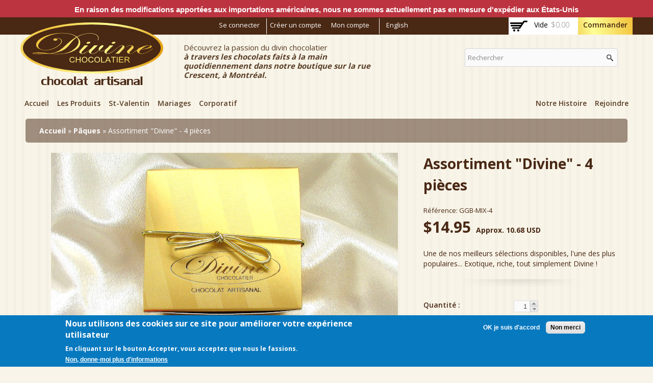

--- FILE ---
content_type: text/html; charset=utf-8
request_url: https://www.divinechocolatier.com/fr/boxesbags/assortiment-divine-4-pi%C3%A8ces-1
body_size: 9005
content:
<!DOCTYPE html>
<html lang="fr" dir="ltr">
<head>
  <meta http-equiv="Content-Type" content="text/html; charset=utf-8" />
<meta name="Generator" content="Drupal 7 (http://drupal.org)" />
<link rel="canonical" href="/fr/boxesbags/assortiment-divine-4-pi%C3%A8ces-1" />
<link rel="shortlink" href="/fr/node/497" />
<link rel="shortcut icon" href="https://www.divinechocolatier.com/sites/divine/files/favicon_0.png" type="image/png" />
<meta name="viewport" content="width=device-width, initial-scale=1, maximum-scale=1, minimum-scale=1, user-scalable=no" />
  <title>Divine Chocolatier | 2158 Crescent, Montreal</title>  
  <style type="text/css" media="all">
@import url("https://www.divinechocolatier.com/modules/system/system.base.css?t7fi5n");
@import url("https://www.divinechocolatier.com/modules/system/system.menus.css?t7fi5n");
@import url("https://www.divinechocolatier.com/modules/system/system.messages.css?t7fi5n");
@import url("https://www.divinechocolatier.com/modules/system/system.theme.css?t7fi5n");
</style>
<style type="text/css" media="all">
@import url("https://www.divinechocolatier.com/profiles/commerce_kickstart/modules/contrib/cloud_zoom/css/cloud_zoom.css?t7fi5n");
@import url("https://www.divinechocolatier.com/misc/ui/jquery.ui.core.css?t7fi5n");
@import url("https://www.divinechocolatier.com/misc/ui/jquery.ui.theme.css?t7fi5n");
@import url("https://www.divinechocolatier.com/profiles/commerce_kickstart/libraries/jquery_ui_spinner/ui.spinner.css?t7fi5n");
</style>
<style type="text/css" media="all">
@import url("https://www.divinechocolatier.com/sites/all/modules/contrib/simplenews/simplenews.css?t7fi5n");
@import url("https://www.divinechocolatier.com/modules/comment/comment.css?t7fi5n");
@import url("https://www.divinechocolatier.com/profiles/commerce_kickstart/modules/contrib/commerce_add_to_cart_confirmation/css/commerce_add_to_cart_confirmation.css?t7fi5n");
@import url("https://www.divinechocolatier.com/profiles/commerce_kickstart/modules/commerce_kickstart/commerce_kickstart_menus/commerce_kickstart_menus.css?t7fi5n");
@import url("https://www.divinechocolatier.com/profiles/commerce_kickstart/modules/contrib/date/date_api/date.css?t7fi5n");
@import url("https://www.divinechocolatier.com/profiles/commerce_kickstart/modules/contrib/date/date_popup/themes/datepicker.1.7.css?t7fi5n");
@import url("https://www.divinechocolatier.com/profiles/commerce_kickstart/modules/contrib/fences/field.css?t7fi5n");
@import url("https://www.divinechocolatier.com/modules/node/node.css?t7fi5n");
@import url("https://www.divinechocolatier.com/modules/user/user.css?t7fi5n");
@import url("https://www.divinechocolatier.com/profiles/commerce_kickstart/modules/contrib/views/css/views.css?t7fi5n");
@import url("https://www.divinechocolatier.com/sites/all/modules/contrib/ckeditor/css/ckeditor.css?t7fi5n");
</style>
<style type="text/css" media="all">
@import url("https://www.divinechocolatier.com/profiles/commerce_kickstart/modules/contrib/ctools/css/ctools.css?t7fi5n");
@import url("https://www.divinechocolatier.com/modules/locale/locale.css?t7fi5n");
@import url("https://www.divinechocolatier.com/profiles/commerce_kickstart/modules/contrib/commerce/modules/line_item/theme/commerce_line_item.theme.css?t7fi5n");
@import url("https://www.divinechocolatier.com/sites/all/modules/contrib/eu_cookie_compliance/css/eu_cookie_compliance.css?t7fi5n");
@import url("https://www.divinechocolatier.com/profiles/commerce_kickstart/modules/contrib/commerce/modules/product/theme/commerce_product.theme.css?t7fi5n");
</style>
<style type="text/css" media="print">
@import url("https://www.divinechocolatier.com/sites/all/modules/contrib/commerce_packing_slip/css/commerce_packing_slip.overlay.css?t7fi5n");
</style>
<style type="text/css" media="all">
@import url("https://www.divinechocolatier.com/sites/divine/files/ctools/css/8695a9d3e23511e74e4cde79b7ae1666.css?t7fi5n");
</style>
<style type="text/css" media="all">
@import url("https://www.divinechocolatier.com/profiles/commerce_kickstart/themes/contrib/omega/alpha/css/alpha-reset.css?t7fi5n");
@import url("https://www.divinechocolatier.com/profiles/commerce_kickstart/themes/contrib/omega/alpha/css/alpha-mobile.css?t7fi5n");
@import url("https://www.divinechocolatier.com/profiles/commerce_kickstart/themes/contrib/omega/alpha/css/alpha-alpha.css?t7fi5n");
@import url("https://www.divinechocolatier.com/profiles/commerce_kickstart/themes/contrib/omega/omega/css/formalize.css?t7fi5n");
@import url("https://www.divinechocolatier.com/profiles/commerce_kickstart/themes/contrib/omega/omega/css/omega-text.css?t7fi5n");
@import url("https://www.divinechocolatier.com/profiles/commerce_kickstart/themes/contrib/omega/omega/css/omega-branding.css?t7fi5n");
@import url("https://www.divinechocolatier.com/profiles/commerce_kickstart/themes/contrib/omega/omega/css/omega-menu.css?t7fi5n");
@import url("https://www.divinechocolatier.com/profiles/commerce_kickstart/themes/contrib/omega/omega/css/omega-forms.css?t7fi5n");
@import url("https://www.divinechocolatier.com/profiles/commerce_kickstart/themes/contrib/omega_kickstart/css/global.css?t7fi5n");
@import url("https://www.divinechocolatier.com/profiles/commerce_kickstart/themes/commerce_kickstart_theme/css/commerce_kickstart_style.css?t7fi5n");
@import url("https://www.divinechocolatier.com/sites/all/themes/divine/css/divine_style.css?t7fi5n");
</style>

<!--[if lte IE 8]>
<link type="text/css" rel="stylesheet" href="https://www.divinechocolatier.com/profiles/commerce_kickstart/themes/contrib/omega_kickstart/css/ie-lte-8.css?t7fi5n" media="all" />
<![endif]-->

<!--[if lte IE 7]>
<link type="text/css" rel="stylesheet" href="https://www.divinechocolatier.com/profiles/commerce_kickstart/themes/contrib/omega_kickstart/css/ie-lte-7.css?t7fi5n" media="all" />
<![endif]-->

<!--[if lte IE 8]>
<link type="text/css" rel="stylesheet" href="https://www.divinechocolatier.com/sites/all/themes/divine/css/commerce-kickstart-theme-ie-lte-8.css?t7fi5n" media="all" />
<![endif]-->

<!--[if lte IE 8]>
<link type="text/css" rel="stylesheet" href="https://www.divinechocolatier.com/sites/all/themes/divine/css/divine-ie-lte-8.css?t7fi5n" media="all" />
<![endif]-->

<!--[if lte IE 7]>
<link type="text/css" rel="stylesheet" href="https://www.divinechocolatier.com/sites/all/themes/divine/css/commerce-kickstart-theme-ie-lte-7.css?t7fi5n" media="all" />
<![endif]-->

<!--[if (lt IE 9)&(!IEMobile)]>
<style type="text/css" media="all">
@import url("https://www.divinechocolatier.com/profiles/commerce_kickstart/themes/contrib/omega_kickstart/css/omega-kickstart-alpha-default.css?t7fi5n");
@import url("https://www.divinechocolatier.com/profiles/commerce_kickstart/themes/contrib/omega_kickstart/css/omega-kickstart-alpha-default-normal.css?t7fi5n");
@import url("https://www.divinechocolatier.com/profiles/commerce_kickstart/themes/commerce_kickstart_theme/css/commerce-kickstart-theme-alpha-default.css?t7fi5n");
@import url("https://www.divinechocolatier.com/profiles/commerce_kickstart/themes/commerce_kickstart_theme/css/commerce-kickstart-theme-alpha-default-normal.css?t7fi5n");
@import url("https://www.divinechocolatier.com/sites/all/themes/divine/css/divine-alpha-default.css?t7fi5n");
@import url("https://www.divinechocolatier.com/sites/all/themes/divine/css/divine-alpha-default-normal.css?t7fi5n");
@import url("https://www.divinechocolatier.com/profiles/commerce_kickstart/themes/contrib/omega/alpha/css/grid/alpha_default/normal/alpha-default-normal-24.css?t7fi5n");
</style>
<![endif]-->

<!--[if gte IE 9]><!-->
<style type="text/css" media="all and (min-width: 740px) and (min-device-width: 740px), (max-device-width: 800px) and (min-width: 740px) and (orientation:landscape)">
@import url("https://www.divinechocolatier.com/profiles/commerce_kickstart/themes/contrib/omega_kickstart/css/omega-kickstart-alpha-default.css?t7fi5n");
@import url("https://www.divinechocolatier.com/profiles/commerce_kickstart/themes/contrib/omega_kickstart/css/omega-kickstart-alpha-default-narrow.css?t7fi5n");
@import url("https://www.divinechocolatier.com/profiles/commerce_kickstart/themes/commerce_kickstart_theme/css/commerce-kickstart-theme-alpha-default.css?t7fi5n");
@import url("https://www.divinechocolatier.com/profiles/commerce_kickstart/themes/commerce_kickstart_theme/css/commerce-kickstart-theme-alpha-default-narrow.css?t7fi5n");
@import url("https://www.divinechocolatier.com/sites/all/themes/divine/css/divine-alpha-default.css?t7fi5n");
@import url("https://www.divinechocolatier.com/sites/all/themes/divine/css/divine-alpha-default-narrow.css?t7fi5n");
@import url("https://www.divinechocolatier.com/profiles/commerce_kickstart/themes/contrib/omega/alpha/css/grid/alpha_default/narrow/alpha-default-narrow-24.css?t7fi5n");
</style>
<!--<![endif]-->

<!--[if gte IE 9]><!-->
<style type="text/css" media="all and (min-width: 980px) and (min-device-width: 980px), all and (max-device-width: 1024px) and (min-width: 1024px) and (orientation:landscape)">
@import url("https://www.divinechocolatier.com/profiles/commerce_kickstart/themes/contrib/omega_kickstart/css/omega-kickstart-alpha-default.css?t7fi5n");
@import url("https://www.divinechocolatier.com/profiles/commerce_kickstart/themes/contrib/omega_kickstart/css/omega-kickstart-alpha-default-normal.css?t7fi5n");
@import url("https://www.divinechocolatier.com/profiles/commerce_kickstart/themes/commerce_kickstart_theme/css/commerce-kickstart-theme-alpha-default.css?t7fi5n");
@import url("https://www.divinechocolatier.com/profiles/commerce_kickstart/themes/commerce_kickstart_theme/css/commerce-kickstart-theme-alpha-default-normal.css?t7fi5n");
@import url("https://www.divinechocolatier.com/sites/all/themes/divine/css/divine-alpha-default.css?t7fi5n");
@import url("https://www.divinechocolatier.com/sites/all/themes/divine/css/divine-alpha-default-normal.css?t7fi5n");
@import url("https://www.divinechocolatier.com/profiles/commerce_kickstart/themes/contrib/omega/alpha/css/grid/alpha_default/normal/alpha-default-normal-24.css?t7fi5n");
</style>
<!--<![endif]-->

<!--[if gte IE 9]><!-->
<style type="text/css" media="all and (min-width: 1220px)">
@import url("https://www.divinechocolatier.com/profiles/commerce_kickstart/themes/contrib/omega_kickstart/css/omega-kickstart-alpha-default.css?t7fi5n");
@import url("https://www.divinechocolatier.com/profiles/commerce_kickstart/themes/contrib/omega_kickstart/css/omega-kickstart-alpha-default-wide.css?t7fi5n");
@import url("https://www.divinechocolatier.com/profiles/commerce_kickstart/themes/commerce_kickstart_theme/css/commerce-kickstart-theme-alpha-default.css?t7fi5n");
@import url("https://www.divinechocolatier.com/profiles/commerce_kickstart/themes/commerce_kickstart_theme/css/commerce-kickstart-theme-alpha-default-wide.css?t7fi5n");
@import url("https://www.divinechocolatier.com/sites/all/themes/divine/css/divine-alpha-default.css?t7fi5n");
@import url("https://www.divinechocolatier.com/sites/all/themes/divine/css/divine-alpha-default-wide.css?t7fi5n");
@import url("https://www.divinechocolatier.com/profiles/commerce_kickstart/themes/contrib/omega/alpha/css/grid/alpha_default/wide/alpha-default-wide-24.css?t7fi5n");
</style>
<!--<![endif]-->
  <script type="text/javascript" src="https://www.divinechocolatier.com/misc/jquery.js?v=1.4.4"></script>
<script type="text/javascript" src="https://www.divinechocolatier.com/misc/jquery-extend-3.4.0.js?v=1.4.4"></script>
<script type="text/javascript" src="https://www.divinechocolatier.com/misc/jquery-html-prefilter-3.5.0-backport.js?v=1.4.4"></script>
<script type="text/javascript" src="https://www.divinechocolatier.com/misc/jquery.once.js?v=1.2"></script>
<script type="text/javascript" src="https://www.divinechocolatier.com/misc/drupal.js?t7fi5n"></script>
<script type="text/javascript" src="https://www.divinechocolatier.com/misc/ui/jquery.ui.core.min.js?v=1.8.7"></script>
<script type="text/javascript" src="https://www.divinechocolatier.com/misc/ui/jquery.ui.widget.min.js?v=1.8.7"></script>
<script type="text/javascript" src="https://www.divinechocolatier.com/sites/all/modules/contrib/eu_cookie_compliance/js/jquery.cookie-1.4.1.min.js?v=1.4.1"></script>
<script type="text/javascript" src="https://www.divinechocolatier.com/profiles/commerce_kickstart/libraries/cloud-zoom/cloud-zoom.1.0.3.min.js?v=1.0.3"></script>
<script type="text/javascript" src="https://www.divinechocolatier.com/profiles/commerce_kickstart/modules/contrib/cloud_zoom/js/cloud_zoom.js?v=1.0.3"></script>
<script type="text/javascript" src="https://www.divinechocolatier.com/profiles/commerce_kickstart/libraries/jquery_expander/jquery.expander.min.js?v=1.4.2"></script>
<script type="text/javascript" src="https://www.divinechocolatier.com/profiles/commerce_kickstart/libraries/jquery_ui_spinner/ui.spinner.min.js?v=1.8"></script>
<script type="text/javascript" src="https://www.divinechocolatier.com/profiles/commerce_kickstart/libraries/selectnav.js/selectnav.min.js?t7fi5n"></script>
<script type="text/javascript" src="https://www.divinechocolatier.com/profiles/commerce_kickstart/modules/contrib/commerce_add_to_cart_confirmation/js/commerce_add_to_cart_confirmation.js?t7fi5n"></script>
<script type="text/javascript" src="https://www.divinechocolatier.com/profiles/commerce_kickstart/modules/commerce_kickstart/commerce_kickstart_search/commerce_kickstart_search.js?t7fi5n"></script>
<script type="text/javascript" src="https://www.divinechocolatier.com/sites/divine/files/languages/fr_1hvhsqRi26vA-YYuCbVY_8cd5WodEQ8d3vHfmCVu5AQ.js?t7fi5n"></script>
<script type="text/javascript" src="https://www.divinechocolatier.com/sites/all/modules/contrib/google_analytics/googleanalytics.js?t7fi5n"></script>
<script type="text/javascript" src="https://www.googletagmanager.com/gtag/js?id=G-FJTVSVTKEP"></script>
<script type="text/javascript">
<!--//--><![CDATA[//><!--
window.dataLayer = window.dataLayer || [];function gtag(){dataLayer.push(arguments)};gtag("js", new Date());gtag("set", "developer_id.dMDhkMT", true);gtag("config", "G-FJTVSVTKEP", {"groups":"default"});
//--><!]]>
</script>
<script type="text/javascript" src="https://www.divinechocolatier.com/profiles/commerce_kickstart/modules/commerce_kickstart/commerce_kickstart_product_ui/commerce_kickstart_product_ui.js?t7fi5n"></script>
<script type="text/javascript" src="https://www.divinechocolatier.com/profiles/commerce_kickstart/themes/contrib/omega_kickstart/js/omega_kickstart.js?t7fi5n"></script>
<script type="text/javascript" src="https://www.divinechocolatier.com/sites/all/themes/divine/js/jquery.scrollTo.js?t7fi5n"></script>
<script type="text/javascript" src="https://www.divinechocolatier.com/profiles/commerce_kickstart/themes/contrib/omega/omega/js/jquery.formalize.js?t7fi5n"></script>
<script type="text/javascript" src="https://www.divinechocolatier.com/profiles/commerce_kickstart/themes/contrib/omega/omega/js/omega-mediaqueries.js?t7fi5n"></script>
<script type="text/javascript" src="https://www.divinechocolatier.com/profiles/commerce_kickstart/themes/commerce_kickstart_theme/js/commerce_kickstart_theme_custom.js?t7fi5n"></script>
<script type="text/javascript" src="https://www.divinechocolatier.com/sites/all/themes/divine/js/divine.js?t7fi5n"></script>
<script type="text/javascript">
<!--//--><![CDATA[//><!--
jQuery.extend(Drupal.settings, {"basePath":"\/","pathPrefix":"fr\/","ajaxPageState":{"theme":"divine","theme_token":"Gv5MqX02ei-37rIlsXetli6oY7zEIW8mf-nv0hhTWEA","js":{"0":1,"sites\/all\/modules\/contrib\/eu_cookie_compliance\/js\/eu_cookie_compliance.min.js":1,"misc\/jquery.js":1,"misc\/jquery-extend-3.4.0.js":1,"misc\/jquery-html-prefilter-3.5.0-backport.js":1,"misc\/jquery.once.js":1,"misc\/drupal.js":1,"misc\/ui\/jquery.ui.core.min.js":1,"misc\/ui\/jquery.ui.widget.min.js":1,"sites\/all\/modules\/contrib\/eu_cookie_compliance\/js\/jquery.cookie-1.4.1.min.js":1,"profiles\/commerce_kickstart\/libraries\/cloud-zoom\/cloud-zoom.1.0.3.min.js":1,"profiles\/commerce_kickstart\/modules\/contrib\/cloud_zoom\/js\/cloud_zoom.js":1,"profiles\/commerce_kickstart\/libraries\/jquery_expander\/jquery.expander.min.js":1,"profiles\/commerce_kickstart\/libraries\/jquery_ui_spinner\/ui.spinner.min.js":1,"profiles\/commerce_kickstart\/libraries\/selectnav.js\/selectnav.min.js":1,"profiles\/commerce_kickstart\/modules\/contrib\/commerce_add_to_cart_confirmation\/js\/commerce_add_to_cart_confirmation.js":1,"profiles\/commerce_kickstart\/modules\/commerce_kickstart\/commerce_kickstart_search\/commerce_kickstart_search.js":1,"public:\/\/languages\/fr_1hvhsqRi26vA-YYuCbVY_8cd5WodEQ8d3vHfmCVu5AQ.js":1,"sites\/all\/modules\/contrib\/google_analytics\/googleanalytics.js":1,"https:\/\/www.googletagmanager.com\/gtag\/js?id=G-FJTVSVTKEP":1,"1":1,"profiles\/commerce_kickstart\/modules\/commerce_kickstart\/commerce_kickstart_product_ui\/commerce_kickstart_product_ui.js":1,"profiles\/commerce_kickstart\/themes\/contrib\/omega_kickstart\/js\/omega_kickstart.js":1,"sites\/all\/themes\/divine\/js\/jquery.scrollTo.js":1,"profiles\/commerce_kickstart\/themes\/contrib\/omega\/omega\/js\/jquery.formalize.js":1,"profiles\/commerce_kickstart\/themes\/contrib\/omega\/omega\/js\/omega-mediaqueries.js":1,"profiles\/commerce_kickstart\/themes\/commerce_kickstart_theme\/js\/commerce_kickstart_theme_custom.js":1,"sites\/all\/themes\/divine\/js\/divine.js":1},"css":{"modules\/system\/system.base.css":1,"modules\/system\/system.menus.css":1,"modules\/system\/system.messages.css":1,"modules\/system\/system.theme.css":1,"cloud-zoom.1.0.3.min.js\/cloud-zoom.css":1,"profiles\/commerce_kickstart\/modules\/contrib\/cloud_zoom\/css\/cloud_zoom.css":1,"misc\/ui\/jquery.ui.core.css":1,"misc\/ui\/jquery.ui.theme.css":1,"profiles\/commerce_kickstart\/libraries\/jquery_ui_spinner\/ui.spinner.css":1,"sites\/all\/modules\/contrib\/simplenews\/simplenews.css":1,"modules\/comment\/comment.css":1,"profiles\/commerce_kickstart\/modules\/contrib\/commerce_add_to_cart_confirmation\/css\/commerce_add_to_cart_confirmation.css":1,"profiles\/commerce_kickstart\/modules\/commerce_kickstart\/commerce_kickstart_menus\/commerce_kickstart_menus.css":1,"profiles\/commerce_kickstart\/modules\/contrib\/date\/date_api\/date.css":1,"profiles\/commerce_kickstart\/modules\/contrib\/date\/date_popup\/themes\/datepicker.1.7.css":1,"modules\/field\/theme\/field.css":1,"modules\/node\/node.css":1,"modules\/user\/user.css":1,"profiles\/commerce_kickstart\/modules\/contrib\/views\/css\/views.css":1,"sites\/all\/modules\/contrib\/ckeditor\/css\/ckeditor.css":1,"profiles\/commerce_kickstart\/modules\/contrib\/ctools\/css\/ctools.css":1,"modules\/locale\/locale.css":1,"profiles\/commerce_kickstart\/modules\/contrib\/commerce\/modules\/line_item\/theme\/commerce_line_item.theme.css":1,"sites\/all\/modules\/contrib\/eu_cookie_compliance\/css\/eu_cookie_compliance.css":1,"profiles\/commerce_kickstart\/modules\/contrib\/commerce\/modules\/product\/theme\/commerce_product.theme.css":1,"sites\/all\/modules\/contrib\/commerce_packing_slip\/css\/commerce_packing_slip.overlay.css":1,"public:\/\/ctools\/css\/8695a9d3e23511e74e4cde79b7ae1666.css":1,"profiles\/commerce_kickstart\/themes\/contrib\/omega\/alpha\/css\/alpha-reset.css":1,"profiles\/commerce_kickstart\/themes\/contrib\/omega\/alpha\/css\/alpha-mobile.css":1,"profiles\/commerce_kickstart\/themes\/contrib\/omega\/alpha\/css\/alpha-alpha.css":1,"profiles\/commerce_kickstart\/themes\/contrib\/omega\/omega\/css\/formalize.css":1,"profiles\/commerce_kickstart\/themes\/contrib\/omega\/omega\/css\/omega-text.css":1,"profiles\/commerce_kickstart\/themes\/contrib\/omega\/omega\/css\/omega-branding.css":1,"profiles\/commerce_kickstart\/themes\/contrib\/omega\/omega\/css\/omega-menu.css":1,"profiles\/commerce_kickstart\/themes\/contrib\/omega\/omega\/css\/omega-forms.css":1,"profiles\/commerce_kickstart\/themes\/contrib\/omega_kickstart\/css\/global.css":1,"profiles\/commerce_kickstart\/themes\/commerce_kickstart_theme\/css\/commerce_kickstart_style.css":1,"sites\/all\/themes\/divine\/css\/divine_style.css":1,"profiles\/commerce_kickstart\/themes\/contrib\/omega_kickstart\/css\/ie-lte-8.css":1,"profiles\/commerce_kickstart\/themes\/contrib\/omega_kickstart\/css\/ie-lte-7.css":1,"sites\/all\/themes\/divine\/css\/commerce-kickstart-theme-ie-lte-8.css":1,"sites\/all\/themes\/divine\/css\/divine-ie-lte-8.css":1,"sites\/all\/themes\/divine\/css\/commerce-kickstart-theme-ie-lte-7.css":1,"ie::normal::profiles\/commerce_kickstart\/themes\/contrib\/omega_kickstart\/css\/omega-kickstart-alpha-default.css":1,"ie::normal::profiles\/commerce_kickstart\/themes\/contrib\/omega_kickstart\/css\/omega-kickstart-alpha-default-normal.css":1,"ie::normal::profiles\/commerce_kickstart\/themes\/commerce_kickstart_theme\/css\/commerce-kickstart-theme-alpha-default.css":1,"ie::normal::profiles\/commerce_kickstart\/themes\/commerce_kickstart_theme\/css\/commerce-kickstart-theme-alpha-default-normal.css":1,"ie::normal::sites\/all\/themes\/divine\/css\/divine-alpha-default.css":1,"ie::normal::sites\/all\/themes\/divine\/css\/divine-alpha-default-normal.css":1,"ie::normal::profiles\/commerce_kickstart\/themes\/contrib\/omega\/alpha\/css\/grid\/alpha_default\/normal\/alpha-default-normal-24.css":1,"narrow::profiles\/commerce_kickstart\/themes\/contrib\/omega_kickstart\/css\/omega-kickstart-alpha-default.css":1,"narrow::profiles\/commerce_kickstart\/themes\/contrib\/omega_kickstart\/css\/omega-kickstart-alpha-default-narrow.css":1,"narrow::profiles\/commerce_kickstart\/themes\/commerce_kickstart_theme\/css\/commerce-kickstart-theme-alpha-default.css":1,"narrow::profiles\/commerce_kickstart\/themes\/commerce_kickstart_theme\/css\/commerce-kickstart-theme-alpha-default-narrow.css":1,"narrow::sites\/all\/themes\/divine\/css\/divine-alpha-default.css":1,"narrow::sites\/all\/themes\/divine\/css\/divine-alpha-default-narrow.css":1,"profiles\/commerce_kickstart\/themes\/contrib\/omega\/alpha\/css\/grid\/alpha_default\/narrow\/alpha-default-narrow-24.css":1,"normal::profiles\/commerce_kickstart\/themes\/contrib\/omega_kickstart\/css\/omega-kickstart-alpha-default.css":1,"normal::profiles\/commerce_kickstart\/themes\/contrib\/omega_kickstart\/css\/omega-kickstart-alpha-default-normal.css":1,"normal::profiles\/commerce_kickstart\/themes\/commerce_kickstart_theme\/css\/commerce-kickstart-theme-alpha-default.css":1,"normal::profiles\/commerce_kickstart\/themes\/commerce_kickstart_theme\/css\/commerce-kickstart-theme-alpha-default-normal.css":1,"normal::sites\/all\/themes\/divine\/css\/divine-alpha-default.css":1,"normal::sites\/all\/themes\/divine\/css\/divine-alpha-default-normal.css":1,"profiles\/commerce_kickstart\/themes\/contrib\/omega\/alpha\/css\/grid\/alpha_default\/normal\/alpha-default-normal-24.css":1,"wide::profiles\/commerce_kickstart\/themes\/contrib\/omega_kickstart\/css\/omega-kickstart-alpha-default.css":1,"wide::profiles\/commerce_kickstart\/themes\/contrib\/omega_kickstart\/css\/omega-kickstart-alpha-default-wide.css":1,"wide::profiles\/commerce_kickstart\/themes\/commerce_kickstart_theme\/css\/commerce-kickstart-theme-alpha-default.css":1,"wide::profiles\/commerce_kickstart\/themes\/commerce_kickstart_theme\/css\/commerce-kickstart-theme-alpha-default-wide.css":1,"wide::sites\/all\/themes\/divine\/css\/divine-alpha-default.css":1,"wide::sites\/all\/themes\/divine\/css\/divine-alpha-default-wide.css":1,"profiles\/commerce_kickstart\/themes\/contrib\/omega\/alpha\/css\/grid\/alpha_default\/wide\/alpha-default-wide-24.css":1}},"urlIsAjaxTrusted":{"\/fr\/products":true,"\/fr\/boxesbags\/assortiment-divine-4-pi%C3%A8ces-1":true},"eu_cookie_compliance":{"cookie_policy_version":"1.0.0","popup_enabled":1,"popup_agreed_enabled":0,"popup_hide_agreed":0,"popup_clicking_confirmation":false,"popup_scrolling_confirmation":false,"popup_html_info":"\u003Cdiv class=\u0022eu-cookie-compliance-banner eu-cookie-compliance-banner-info eu-cookie-compliance-banner--opt-in\u0022\u003E\n  \u003Cdiv class=\u0022popup-content info\u0022\u003E\n        \u003Cdiv id=\u0022popup-text\u0022\u003E\n      \u003Ch2\u003ENous utilisons des cookies sur ce site pour am\u00e9liorer votre exp\u00e9rience utilisateur\u003C\/h2\u003E\u003Cp\u003EEn cliquant sur le bouton Accepter, vous acceptez que nous le fassions.\u003C\/p\u003E              \u003Cbutton type=\u0022button\u0022 class=\u0022find-more-button eu-cookie-compliance-more-button\u0022\u003ENon, donne-moi plus d\u0027informations\u003C\/button\u003E\n          \u003C\/div\u003E\n    \n    \u003Cdiv id=\u0022popup-buttons\u0022 class=\u0022\u0022\u003E\n            \u003Cbutton type=\u0022button\u0022 class=\u0022agree-button eu-cookie-compliance-secondary-button\u0022\u003EOK je suis d\u0027accord\u003C\/button\u003E\n              \u003Cbutton type=\u0022button\u0022 class=\u0022decline-button eu-cookie-compliance-default-button\u0022 \u003ENon merci\u003C\/button\u003E\n          \u003C\/div\u003E\n  \u003C\/div\u003E\n\u003C\/div\u003E","use_mobile_message":false,"mobile_popup_html_info":"\u003Cdiv class=\u0022eu-cookie-compliance-banner eu-cookie-compliance-banner-info eu-cookie-compliance-banner--opt-in\u0022\u003E\n  \u003Cdiv class=\u0022popup-content info\u0022\u003E\n        \u003Cdiv id=\u0022popup-text\u0022\u003E\n      \u003Ch2\u003EWe use cookies on this site to enhance your user experience\u003C\/h2\u003E\u003Cp\u003EBy tapping the Accept button, you agree to us doing so.\u003C\/p\u003E              \u003Cbutton type=\u0022button\u0022 class=\u0022find-more-button eu-cookie-compliance-more-button\u0022\u003ENon, donne-moi plus d\u0027informations\u003C\/button\u003E\n          \u003C\/div\u003E\n    \n    \u003Cdiv id=\u0022popup-buttons\u0022 class=\u0022\u0022\u003E\n            \u003Cbutton type=\u0022button\u0022 class=\u0022agree-button eu-cookie-compliance-secondary-button\u0022\u003EOK je suis d\u0027accord\u003C\/button\u003E\n              \u003Cbutton type=\u0022button\u0022 class=\u0022decline-button eu-cookie-compliance-default-button\u0022 \u003ENon merci\u003C\/button\u003E\n          \u003C\/div\u003E\n  \u003C\/div\u003E\n\u003C\/div\u003E\n","mobile_breakpoint":"768","popup_html_agreed":"\u003Cdiv\u003E\n  \u003Cdiv class=\u0022popup-content agreed\u0022\u003E\n    \u003Cdiv id=\u0022popup-text\u0022\u003E\n      \u003Ch2\u003EThank you for accepting cookies\u003C\/h2\u003E\n\u003Cp\u003EYou can now hide this message or find out more about cookies.\u003C\/p\u003E\n    \u003C\/div\u003E\n    \u003Cdiv id=\u0022popup-buttons\u0022\u003E\n      \u003Cbutton type=\u0022button\u0022 class=\u0022hide-popup-button eu-cookie-compliance-hide-button\u0022\u003EHide\u003C\/button\u003E\n              \u003Cbutton type=\u0022button\u0022 class=\u0022find-more-button eu-cookie-compliance-more-button-thank-you\u0022 \u003EMore info\u003C\/button\u003E\n          \u003C\/div\u003E\n  \u003C\/div\u003E\n\u003C\/div\u003E","popup_use_bare_css":false,"popup_height":"auto","popup_width":"100%","popup_delay":1000,"popup_link":"\/fr\/fr\/politique-de-confidentialit%C3%A9","popup_link_new_window":1,"popup_position":null,"fixed_top_position":1,"popup_language":"fr","store_consent":true,"better_support_for_screen_readers":0,"reload_page":0,"domain":"","domain_all_sites":0,"popup_eu_only_js":0,"cookie_lifetime":"100","cookie_session":false,"disagree_do_not_show_popup":0,"method":"opt_in","allowed_cookies":"","withdraw_markup":"\u003Cbutton type=\u0022button\u0022 class=\u0022eu-cookie-withdraw-tab\u0022\u003EParam\u00e8tres de confidentialit\u00e9\u003C\/button\u003E\n\u003Cdiv class=\u0022eu-cookie-withdraw-banner\u0022\u003E\n  \u003Cdiv class=\u0022popup-content info\u0022\u003E\n    \u003Cdiv id=\u0022popup-text\u0022\u003E\n      \u003Ch2\u003ENous utilisons des cookies sur ce site pour am\u00e9liorer votre exp\u00e9rience utilisateur\u003C\/h2\u003E\u003Cp\u003EVous avez donn\u00e9 votre consentement pour que nous installions des cookies.\u003C\/p\u003E    \u003C\/div\u003E\n    \u003Cdiv id=\u0022popup-buttons\u0022\u003E\n      \u003Cbutton type=\u0022button\u0022 class=\u0022eu-cookie-withdraw-button\u0022\u003ERetirer le consentement\u003C\/button\u003E\n    \u003C\/div\u003E\n  \u003C\/div\u003E\n\u003C\/div\u003E\n","withdraw_enabled":false,"withdraw_button_on_info_popup":0,"cookie_categories":[],"cookie_categories_details":[],"enable_save_preferences_button":1,"cookie_name":"","cookie_value_disagreed":"0","cookie_value_agreed_show_thank_you":"1","cookie_value_agreed":"2","containing_element":"body","automatic_cookies_removal":1,"close_button_action":"close_banner"},"googleanalytics":{"account":["G-FJTVSVTKEP"],"trackOutbound":1,"trackMailto":1,"trackDownload":1,"trackDownloadExtensions":"7z|aac|arc|arj|asf|asx|avi|bin|csv|doc(x|m)?|dot(x|m)?|exe|flv|gif|gz|gzip|hqx|jar|jpe?g|js|mp(2|3|4|e?g)|mov(ie)?|msi|msp|pdf|phps|png|ppt(x|m)?|pot(x|m)?|pps(x|m)?|ppam|sld(x|m)?|thmx|qtm?|ra(m|r)?|sea|sit|tar|tgz|torrent|txt|wav|wma|wmv|wpd|xls(x|m|b)?|xlt(x|m)|xlam|xml|z|zip"},"omega":{"layouts":{"primary":"normal","order":["narrow","normal","wide"],"queries":{"narrow":"all and (min-width: 740px) and (min-device-width: 740px), (max-device-width: 800px) and (min-width: 740px) and (orientation:landscape)","normal":"all and (min-width: 980px) and (min-device-width: 980px), all and (max-device-width: 1024px) and (min-width: 1024px) and (orientation:landscape)","wide":"all and (min-width: 1220px)"}}},"commerceAddToCartConfirmation":{"overlayClass":"commerce_add_to_cart_confirmation_overlay","overlayParentSelector":"body"}});
//--><!]]>
</script>
  <!--[if lt IE 9]><script src="//html5shiv.googlecode.com/svn/trunk/html5.js"></script><![endif]-->
</head>
<body class="html not-front not-logged-in page-node page-node- page-node-497 node-type-boxes-bags i18n-fr context-boxesbags">
  <div id="skip-link">
    <a href="#main-content" class="element-invisible element-focusable">Aller au contenu principal</a>
  </div>
  <div class="region region-page-top" id="region-page-top">
  <div class="region-inner region-page-top-inner">
      </div>
</div>  <div class="page clearfix" id="page">
      <header id="section-header" class="section section-header">
  <div id="zone-pre-header-wrapper" class="zone-wrapper zone-pre-header-wrapper clearfix">  
  <div id="zone-pre-header" class="zone zone-pre-header clearfix container-24">
    <div class="grid-24 region region-announcement" id="region-announcement">
  <div class="region-inner region-announcement-inner">
    <div class="block block-block block-4 block-block-4 odd block-without-title" id="block-block-4">
  <div class="block-inner clearfix">
                
    <div class="content clearfix">
      <p>En raison des modifications apportées aux importations américaines, nous ne sommes actuellement pas en mesure d&#039;expédier aux États-Unis</p>
    </div>
  </div>
</div>  </div>
</div>  </div>
</div><div id="zone-user-wrapper" class="zone-wrapper zone-user-wrapper clearfix">  
  <div id="zone-user" class="zone zone-user clearfix container-24">
    <div class="grid-16 region region-user-first" id="region-user-first">
  <div class="region-inner region-user-first-inner">
    <div class="block block-locale block-language block-locale-language odd block-without-title" id="block-locale-language">
  <div class="block-inner clearfix">
                
    <div class="content clearfix">
      <ul class="language-switcher-locale-url"><li class="en first last"><a href="/en/boxesbags/divine-assortment-4-pieces-1" class="language-link" xml:lang="en">English</a></li></ul>    </div>
  </div>
</div><div class="block block-menu block-menu-user-menu block-menu-menu-user-menu even block-without-title" id="block-menu-menu-user-menu">
  <div class="block-inner clearfix">
                
    <div class="content clearfix">
      <ul class="menu"><li class="first leaf"><a href="/fr/user/login">Se connecter</a></li>
<li class="leaf"><a href="/fr/user/register">Créer un compte</a></li>
<li class="last leaf"><a href="/fr/user">Mon compte</a></li>
</ul>    </div>
  </div>
</div>  </div>
</div><div class="grid-8 region region-user-second" id="region-user-second">
  <div class="region-inner region-user-second-inner">
    <div class="block block-views block-shopping-cart-block block-views-shopping-cart-block odd block-without-title" id="block-views-shopping-cart-block">
  <div class="block-inner clearfix">
                
    <div class="content clearfix">
      <div class="view view-shopping-cart view-id-shopping_cart view-display-id-block view-dom-id-7b9aca554e9913a79d5814ffee7a937e">
        
  
  
      <div class="view-empty">
      <p>Vide</p>
<div class="line-item-summary">
      <div class="line-item-total">
    <span class="line-item-total-label">Total :</span> <span class="line-item-total-raw">$0.00</span>
  </div>
    <ul class="links inline"><li class="line-item-summary-checkout first last"><a href="/fr/cart" rel="nofollow">Commander</a></li></ul></div>
    </div>
  
  
  
  
  
  
</div>    </div>
  </div>
</div>  </div>
</div>  </div>
</div><div id="zone-branding-wrapper" class="zone-wrapper zone-branding-wrapper clearfix">  
  <div id="zone-branding" class="zone zone-branding clearfix container-24">
    <div class="grid-24 region region-branding" id="region-branding">
  <div class="region-inner region-branding-inner">
        <div class="branding-data">
            <div class="logo-img">
        <a href="/fr" rel="home" title="Divine Chocolatier"><img src="https://www.divinechocolatier.com/sites/divine/files/DC_LOGO_GOLD-CA_2_1_0.png" alt="Divine Chocolatier" id="logo" /></a>      </div>
                        <hgroup class="site-name-slogan">        
                                <h2 class="site-name element-invisible"><a href="/fr" title="Accueil">Divine Chocolatier</a></h2>
                                        <h6 class="site-slogan"><p><b><a href="https://maps.google.ca/maps?q=Divine+Choclatier,+2158+Crescent+Rue+Montreal,+QC&amp;hl=fr&amp;ie=UTF8&amp;sll=45.498346,-73.574924&amp;sspn=0.031946,0.048494&amp;hnear=2158+Crescent+Rue,+Montr%C3%A9al,+Communaut%C3%A9-Urbaine-de-Montr%C3%A9al,+Qu%C3%A9bec&amp;t=m&amp;z=17" target="_blank">2158 Crescent, Montreal<img src="/sites/all/themes/divine/images/pin.png"> </a></b> 
<div class="moto">Découvrez la passion du divin chocolatier<br><i><b>à travers les chocolats faits à la main quotidiennement dans notre boutique sur la rue Crescent, à Montréal.</i></b></div></p></h6>
              </hgroup>
          </div>
        <div class="block block-views block--exp-display-products-page block-views-exp-display-products-page odd block-without-title" id="block-views-exp-display-products-page">
  <div class="block-inner clearfix">
                
    <div class="content clearfix">
      <form action="/fr/products" method="get" id="views-exposed-form-display-products-page" accept-charset="UTF-8"><div><div class="views-exposed-form">
  <div class="views-exposed-widgets clearfix">
          <div id="edit-search-api-views-fulltext-wrapper" class="views-exposed-widget views-widget-filter-search_api_views_fulltext">
                        <div class="views-widget">
          <div class="form-item form-type-textfield form-item-search-api-views-fulltext">
 <input placeholder="Rechercher" type="text" id="edit-search-api-views-fulltext" name="search_api_views_fulltext" value="" size="26" maxlength="128" class="form-text" />
</div>
        </div>
              </div>
                    <div class="views-exposed-widget views-submit-button">
      <input type="submit" id="edit-submit-display-products" name="" value="Appliquer" class="form-submit" />    </div>
      </div>
</div>
</div></form>    </div>
  </div>
</div>  </div>
</div>  </div>
</div><div id="zone-menu-wrapper" class="zone-wrapper zone-menu-wrapper clearfix">  
  <div id="zone-menu" class="zone zone-menu clearfix container-24">
    <div class="grid-24 region region-menu" id="region-menu">
  <div class="region-inner region-menu-inner">
        <nav class="navigation">
      <div class="primary-menu inline">
        <h2 class="element-invisible">Menu principal</h2><ul id="main-menu" class="links inline clearfix main-menu"><li class="menu-1256 first"><a href="/fr">Accueil</a></li><li class="menu-1259"><a href="/fr/products">Les Produits</a></li><li class="menu-1293"><a href="/fr/collection/valentine">St-Valentin</a></li><li class="menu-1261"><a href="/fr/collection/wedding">Mariages</a></li><li class="menu-1262 last"><a href="/fr/collection/corporate">Corporatif</a></li></ul>      </div>
      <div class="second-menu inline">
        <h2 class="element-invisible">Menu secondaire</h2><ul id="secondary-menu" class="links inline clearfix secondary-menu"><li class="menu-1429 first"><a href="/fr/%C3%A0-propos">Notre Histoire</a></li><li class="menu-1787 last"><a href="/fr/nous-joindre">Rejoindre</a></li></ul>      </div>
    </nav>
          </div>
</div>
  </div>
</div></header>    
      <section id="section-content" class="section section-content">
  <div id="zone-content-wrapper" class="zone-wrapper zone-content-wrapper clearfix">  
  <div id="zone-content" class="zone zone-content clearfix container-24">    
          <div id="breadcrumb" class="grid-24"><div class="breadcrumb"><a href="/fr">Accueil</a> &raquo; <a href="/fr/collection/easter">Pâques</a> &raquo; Assortiment &quot;Divine&quot; - 4 pièces</div></div>
        
        <div class="grid-24 region region-content" id="region-content">
  <div class="region-inner region-content-inner">
    <a id="main-content"></a>
                        <div class="block block-system block-main block-system-main odd block-without-title" id="block-system-main">
  <div class="block-inner clearfix">
                
    <div class="content clearfix">
      <article class="node node-boxes-bags node-product-type node-boxes-bags node-product-type-full node-boxes-bags-full node-published node-not-promoted node-not-sticky author-admin odd clearfix" id="node-boxes-bags-497">
            <div class="container-24 grid-14 prefix-1 clearfix">
    <div class="commerce-product-field commerce-product-field-field-images field-field-images node-497-product-field-images"><div class="cloud-zoom-container"><a href="https://www.divinechocolatier.com/sites/divine/files/new%204%20pc%20gold%20box_680.jpg" class="cloud-zoom" id="cloud-zoom" rel="zoomWidth:&#039;auto&#039;, zoomHeight:&#039;auto&#039;, position:&#039;inside&#039;, adjustX:0, adjustY:0, tint:&#039;false&#039;, tintOpacity:&#039;0.5&#039;, lensOpacity:&#039;0.5&#039;, softFocus:false, smoothMove:&#039;3&#039;, showTitle:true, titleOpacity:&#039;0.5&#039;"><img src="https://www.divinechocolatier.com/sites/divine/files/styles/product_full/public/new%204%20pc%20gold%20box_680.jpg?itok=lZvsbRVO" alt="" /></a><div class="cloud-zoom-gallery-thumbs"><a href="https://www.divinechocolatier.com/sites/divine/files/new%204%20pc%20gold%20box_680.jpg" class="cloud-zoom-gallery" rel="useZoom: &#039;cloud-zoom&#039;,smallImage: &#039;https://www.divinechocolatier.com/sites/divine/files/styles/product_full/public/new%204%20pc%20gold%20box_680.jpg?itok=lZvsbRVO&#039;"><img src="https://www.divinechocolatier.com/sites/divine/files/styles/product_thumbnail/public/new%204%20pc%20gold%20box_680.jpg?itok=FNaajqzb" width="130" height="130" alt="" /></a></div></div></div>  </div>
  <div class="container-24 grid-8 prefix-1">
    <div class="content clearfix">
      
  <header>
    <h2 class="field field-name-title-field field-type-text field-label-hidden">
      Assortiment &quot;Divine&quot; - 4 pièces    </h2>
  </header>
<div class="commerce-product-extra-field commerce-product-extra-field-sku node-497-product-sku">  <div class="commerce-product-sku">
          <div class="commerce-product-sku-label">
        Référence:      </div>
        GGB-MIX-4  </div>
</div><div class="commerce-product-field commerce-product-field-commerce-price field-commerce-price node-497-product-commerce-price"><div class="field field-name-commerce-price field-type-commerce-price field-label-hidden"><div class="field-items"><div class="field-item even">$14.95<span class="approx-usd">Approx. 10.68 USD</span></div></div></div></div><div class="field field-name-body field-type-text-with-summary field-label-hidden"><div class="field-items"><div class="field-item even">Une de nos meilleurs sélections disponibles, l'une des plus populaires... Exotique, riche, tout simplement Divine !</div></div></div><div class="commerce-product-field commerce-product-field-field-weight field-field-weight node-497-product-field-weight commerce-product-field-empty"></div><div class="commerce-product-field commerce-product-field-field-pieces field-field-pieces node-497-product-field-pieces commerce-product-field-empty"></div><div class="field field-name-field-product field-type-commerce-product-reference field-label-hidden"><div class="field-items"><div class="field-item even"><form class="commerce-add-to-cart commerce-cart-add-to-cart-form-565" autocomplete="off" action="/fr/boxesbags/assortiment-divine-4-pi%C3%A8ces-1" method="post" id="commerce-cart-add-to-cart-form-565" accept-charset="UTF-8"><div><input type="hidden" name="product_id" value="565" />
<input type="hidden" name="form_build_id" value="form-Wse525SQMMPErCjef5xZEDV0h8OAhDCzvuNGzTddwZE" />
<input type="hidden" name="form_id" value="commerce_cart_add_to_cart_form_565" />
<div id="edit-line-item-fields" class="form-wrapper"></div><div class="form-item form-type-textfield form-item-quantity">
  <label for="edit-quantity">Quantité </label>
 <input type="text" id="edit-quantity" name="quantity" value="1" size="5" maxlength="128" class="form-text" />
</div>
<div>Lorsque vous avez une <b>requête spéciale</b>, SVP <a href="/fr/contact-us#contactform">contactez-nous</a>. </div><br><div><b>Remarque :</b> la sélection de chocolats peut être différente de l'image</div><input type="submit" id="edit-submit" name="op" value="Ajouter au panier" class="form-submit" /></div></form></div></div></div>    </div>
  </div>
  <div class="container-24 grid-24 clearfix">
        <nav class="links node-links clearfix"></nav>
          </div>
</article>
    </div>
  </div>
</div>      </div>
</div>  </div>
</div></section>    
  
      <footer id="section-footer" class="section section-footer">
  <div id="zone-footer-wrapper" class="zone-wrapper zone-footer-wrapper clearfix">  
  <div id="zone-footer" class="zone zone-footer clearfix container-24">
    <div class="grid-17 region region-footer-first" id="region-footer-first">
  <div class="region-inner region-footer-first-inner">
    <div class="block block-menu block-menu-footer-navigation block-menu-menu-footer-navigation odd block-without-title" id="block-menu-menu-footer-navigation">
  <div class="block-inner clearfix">
                
    <div class="content clearfix">
      <ul class="menu"><li class="first expanded"><span class="nolink" tabindex="0">Informations</span><ul class="menu"><li class="first leaf"><a href="/fr/%C3%A0-propos">À propos</a></li>
<li class="last leaf"><a href="/fr/awards-list">Distinctions</a></li>
</ul></li>
<li class="expanded"><span class="nolink" tabindex="0">Sécurité et Confidentialité</span><ul class="menu"><li class="first leaf"><a href="/fr/politique-de-confidentialit%C3%A9">Politique de confidentialité</a></li>
<li class="last leaf"><a href="/fr/s%C3%A9curit%C3%A9-de-linformation">Sécurité de l&#039;information</a></li>
</ul></li>
<li class="last expanded"><span class="nolink" tabindex="0">Expédition et retours</span><ul class="menu"><li class="first leaf"><a href="/fr/informations-dexp%C3%A9dition">Informations d&#039;expédition</a></li>
<li class="last leaf"><a href="/fr/politique-de-retour">Politique de retour</a></li>
</ul></li>
</ul>    </div>
  </div>
</div><div class="block block-block block-2 block-block-2 even block-without-title" id="block-block-2">
  <div class="block-inner clearfix">
                
    <div class="content clearfix">
      <div class="TA_cdsratingsonlynarrow" id="TA_cdsratingsonlynarrow860">
<ul>
	<li><a href="https://www.tripadvisor.ca/" target="_blank"><img alt="TripAdvisor" src="https://www.tripadvisor.ca/img/cdsi/img2/branding/tripadvisor_logo_transp_340x80-18034-2.png" /></a></li>
</ul>
</div>
<script src="https://www.jscache.com/wejs?wtype=cdsratingsonlynarrow&uniq=860&locationId=4450460&lang=en_CA&border=true&shadow=false&backgroundColor=gray&langversion=2"></script>    </div>
  </div>
</div><div class="block block-block block-5 block-block-5 odd block-without-title" id="block-block-5">
  <div class="block-inner clearfix">
                
    <div class="content clearfix">
      <a href="https://g.page/r/Cbu1NL6l0yIjEB0/review"><img src="/sites/divine/files/google-review-link_160_4.6.png"></a>    </div>
  </div>
</div><div class="block block-block block-3 block-block-3 even block-without-title" id="block-block-3">
  <div class="block-inner clearfix">
                
    <div class="content clearfix">
      <div id="yelp-biz-badge-rrc-4iY_gyKX2ogbem7ra8Ln6Q"><a href="https://www.yelp.ca/biz/divine-chocolatier-montreal">Check out Divine Chocolatier on Yelp</a></div>
<script type="text/javascript">
<!--//--><![CDATA[// ><!--
(function(d, t) {var g = d.createElement(t);var s = d.getElementsByTagName(t)[0];g.id = "yelp-biz-badge-script-rrc-4iY_gyKX2ogbem7ra8Ln6Q";g.src = "//dyn.yelpcdn.com/biz_badge_js/en_CA/rrc/4iY_gyKX2ogbem7ra8Ln6Q.js";s.parentNode.insertBefore(g, s);}(document, 'script'));
//--><!]]>
</script>
    </div>
  </div>
</div>  </div>
</div><div class="grid-7 region region-footer-second" id="region-footer-second">
  <div class="region-inner region-footer-second-inner">
    <section class="block block-menu block-menu-social-connection block-menu-menu-social-connection odd" id="block-menu-menu-social-connection">
  <div class="block-inner clearfix">
              <h2 class="block-title">Restez en contact</h2>
            
    <div class="content clearfix">
      <ul class="menu"><li class="first leaf"><a href="https://www.facebook.com/divinechocolatier" class="facebook">Suivez-nous sur Facebook</a></li>
<li class="leaf"><a href="https://www.instagram.com/divinechocolatier/" class="instagram">Suivez-nous sur Instagram</a></li>
<li class="leaf"><a href="http://www.tripadvisor.ca/Attraction_Review-g155032-d4450460-Reviews-Divine_Chocolatier-Montreal_Quebec.html" class="tripadvisor">Tripadvisor</a></li>
<li class="leaf"><a href="http://www.yelp.ca/biz/divine-chocolatier-montreal" class="yelp">Yelp</a></li>
<li class="last leaf"><a href="/fr/nous-joindre" class="phone">514-282-0829</a></li>
</ul>    </div>
  </div>
</section>  </div>
</div>  </div>
</div><div id="zone-footer2-wrapper" class="zone-wrapper zone-footer2-wrapper clearfix">  
  <div id="zone-footer2" class="zone zone-footer2 clearfix container-24">
    <div class="grid-7 region region-footer2-first" id="region-footer2-first">
  <div class="region-inner region-footer2-first-inner">
    <div class="block block-system block-powered-by block-system-powered-by odd block-without-title" id="block-system-powered-by">
  <div class="block-inner clearfix">
                
    <div class="content clearfix">
      <span>Propulsé par <a href="https://www.drupal.org">Drupal</a></span>    </div>
  </div>
</div>  </div>
</div><div class="grid-9 prefix-8 region region-footer2-second" id="region-footer2-second">
  <div class="region-inner region-footer2-second-inner">
    <section class="block block-menu block-menu-payment-methods block-menu-menu-payment-methods odd" id="block-menu-menu-payment-methods">
  <div class="block-inner clearfix">
              <h2 class="block-title">Modes de paiement</h2>
            
    <div class="content clearfix">
      <ul class="menu"><li class="first leaf"><a href="/fr" class="mastercard">MasterCard</a></li>
<li class="leaf"><a href="/fr" class="visa">Visa</a></li>
<li class="last leaf"><a href="/fr" class="american-express">American Express</a></li>
</ul>    </div>
  </div>
</section>  </div>
</div>  </div>
</div></footer>  </div>  <div class="region region-page-bottom" id="region-page-bottom">
  <div class="region-inner region-page-bottom-inner">
      </div>
</div><script type="text/javascript">
<!--//--><![CDATA[//><!--
window.eu_cookie_compliance_cookie_name = "";
//--><!]]>
</script>
<script type="text/javascript" defer="defer" src="https://www.divinechocolatier.com/sites/all/modules/contrib/eu_cookie_compliance/js/eu_cookie_compliance.min.js?t7fi5n"></script>
</body>
</html>


--- FILE ---
content_type: text/css
request_url: https://www.divinechocolatier.com/sites/all/themes/divine/css/divine_style.css?t7fi5n
body_size: 5566
content:
/*Logo Beige: e8dc9e*/
/*pale Beige background f8f2d0 fcf6e5 F8F4E9*/
/*Logo Red  59202f*/
/*Purple:  391338 5f2e5d*/
/*Purple darker: 290e28; 3b1c62 */
/*Burgundy #723040 */

tr.even, tr.odd {
    background-color: inherit;
}
.zone-user-wrapper {
    background-color: #492814;
}
.zone-footer-wrapper {
    background-color: #492814;
}
.zone-footer2-wrapper {
    background-color: #492814;
}
.section-footer {
    background-color: #492814;
}

body {
    background: url("../images/bg.png") repeat scroll left top #f8f4e9;
}
#region-content{
	/*background-color: #ffffff;*/
}
.front h1#page-title{
display: none;
}
h1#page-title,
h2.block-title {
    color: #492814;
    text-transform: none;
}
#region-sidebar-second{
    color: #492814;
}
.site-name-slogan h6{
    padding-left: 20px;
    padding-bottom: 10px;
    line-height: 1.25em;
    color: #593d25;
}
.site-name-slogan h6 a{
   color: #593d25;
   font-size: 1.4em;
}
.page-products .view-display-products li:nth-child(3n+4) {
    clear: none;
    float: left;
}
.page-products .view-display-products .pager li:nth-child(3n+4) {
    float: none;
}
.view-collection-taxonomy-term .view-content .item-list .products-per-collection li.views-row:nth-child(3n+4) {
    clear: none;
    float: left;
}
.view-collection-taxonomy-term .view-content .item-list .products-per-collection li.views-row:nth-child(4n+5) {
    clear: none;
    float: left;
}

.view-category-products-2 .view-content .item-list li header h2 ,
.view-category-taxonomy-term .view-content .item-list li header h2  {
    font-size: 14px;
    height: 35px;
    line-height: 16px;
    margin: 0 4px;
    clear: both;
    display: block;
}
.view-category-products-2 .view-content .item-list li header h2 a,
.view-category-taxonomy-term .view-content .item-list li header h2 a,
.page-products .view-display-products li header a  {
    color: #492814;
    font-size: 14px;
    text-decoration: none;
}
.node-product-type-full .content{
       color: #492814;
}
.node-product-type .commerce-product-sku {
    color: #492814;
}
.view-category-products-2 .view-content .item-list li header,
.view-category-taxonomy-term .view-content .item-list li header {
    background: url("../images/bg_product_attributes_top.png") no-repeat scroll center top rgba(0, 0, 0, 0);
    padding-top: 20px;
}
.view-category-products-2 .view-content .item-list li .field-type-commerce-price,
.view-category-taxonomy-term .view-content .item-list li .field-type-commerce-price,
.page-products .view-display-products li .content .field-name-commerce-price {
    color: #593d25;
    font-family: "Open Sans",sans-serif;
    font-size: 14px;
    font-weight: 400;
}

.view-category-products-2 .view-content .item-list li .field-type-commerce-price .price_prefix p,
 .view-category-taxonomy-term .view-content .item-list li .field-type-commerce-price .price_prefix p {
    display: inline;
}


.navigation {
  /* Categories menu */}
  .navigation .categories-menu {
    display: block;
    font-size: 1em;
    margin: 0 10px;
    padding: 0; }
    .navigation .categories-menu ul {
      margin: 0; }
      .navigation .categories-menu ul li {
        /*display: inline-block;*/
 list-style-image: none;
      list-style-type: none;
        margin: 0 0 7px 0;
        padding: 0;
        width: 100%; }
        .navigation .categories-menu ul li a {
          display: block;
          font-family: "Open Sans", sans-serif;
          font-weight: 600;
          padding: 12px 16px;
          text-decoration: none; }
          .navigation .categories-menu ul li a:hover {
            text-decoration: none; }
  .navigation .categories-menu {
    clear: left; }
    .navigation .categories-menu ul li a {
      background-color: #eeeeee;
      border: 1px solid #cccccc;
      color: #888888;
      padding: 12px 18px;
      text-transform: capitalize; }
      .navigation .categories-menu ul li a.active, .navigation .categories-menu ul li a:hover {
        background-color: white;
        border: none; }
      .navigation .categories-menu ul li a.active {
        color: black; }
      .navigation .categories-menu ul li a:hover {
        color: #999999; }

.navigation .primary-menu,
.navigation .second-menu {
    padding-top: 0;
}

.navigation .primary-menu ul li a,
.navigation .second-menu ul li a {
    padding: 5px 16px;
}
.page-products .view-display-products li.views-row {
    width: 280px;
    padding-right: 10px;
}
.view-category-products-2 .view-content .item-list li.views-row {
    display: inline;
    height: auto;
    margin: 0;
    padding-bottom: 30px;
    padding-right: 10px;
    width: 280px;
    float: left;
}
.view-collection-taxonomy-term .view-content .item-list .products-per-collection li.views-row {
    width: 280px;
    padding-right: 10px;
}
/*.page-products .view-display-products li.views-row img {
   -moz-box-shadow:    inset 0 0 10px #000000;
   -webkit-box-shadow: inset 0 0 10px #000000;
   box-shadow:         inset 0 0 10px #000000;
   display: block;
}*/

/*Borders*/
/*
.page-products .view-display-products li.views-row a {
	position: relative;
	max-width: 100%;
	float: left;

	}

.page-products .view-display-products li.views-row .field-type-image a:before {
		content: "";
		position: absolute;
		top: 0;
		bottom: 0;
		left: 0;
		right: 0;
		box-shadow: inset 0 0 20px #492814;
		-moz-box-shadow: inset 0 0 20px  #492814;
		-webkit-box-shadow: inset 0 0 20px  #492814;
      -moz-border-radius: 3px 3px 3px 3px;
      -webkit-border-radius: 3px 3px 3px 3px;
      -khtml-border-radius: 3px 3px 3px 3px;
      border-radius: 3px 3px 3px 3px;
	   }

page-products .view-display-products li.views-row a img {
	float: left;
	}
*/
/*end borders*/


.block-locale-language .content {
    float: left;
    overflow: hidden;
    position: relative;
    width: 100%;
}

.block-locale-language .content ul.language-switcher-locale-url {
    left: 35%;
    list-style: none outside none;
    margin-top: 2px;
    position: relative;
    text-align: center;
}

.block-locale-language .content ul.language-switcher-locale-url li.first {
    border-right: 1px solid #FFFFFF;
    padding-right: 7px;
}
.block-locale-language .content ul.language-switcher-locale-url li {
    display: block;
    float: left;
    font-size: 0.9em;
    list-style: none outside none;
    margin: 0;
    padding: 0 0 3px;
    position: relative;
    right: 50%;
}
.block-locale-language .content ul.language-switcher-locale-url li a {
    border-radius: 4px 4px 4px 4px;
    color: #FFFFFF;
    display: block;
    font-family: "Open Sans",sans-serif;
    font-weight: 400;
    padding: 5px 6px;
    text-decoration: none;
}
.block-locale-language .content ul.language-switcher-locale-url li a.active:hover,
.block-locale-language .content ul.language-switcher-locale-url li a:hover,
.block-menu-user-menu .content ul.menu li a.active:hover,
.block-menu-user-menu .content ul.menu li a:hover {
    background-color: #fcf6e5;
    color: #723040;
    text-decoration: none;
}
.block-locale-language,
.block-menu-menu-user-menu,
.block-locale-language .block-inner,
.block-menu-menu-user-menu .block-inner {
    display: inline-block;
}

#region-content .language-link{
    display: none;
}

body.toolbar #toolbar-home a span {
/*    background-image: none;*/
    background-image: url("/sites/divine/files/DC_LOGO_GOLD-130x40.png");
    /*background: url("images/logo-menu.png") no-repeat scroll 0 0 transparent;*/
}

.region-sidebar-first .block-facetapi h2 {
    font-family: "Open Sans",sans-serif;
    font-size: 16px;
    font-weight: 700;
    line-height: 20px;
    padding-bottom: 2px;
    padding-left: 4px;
    color: #492814;
    /*display: inline-block;*/
    display: none;
    visibility: hidden;
}
.region-sidebar-first .block-facetapi ul li a {
    color: #593D25;
    font-weight: 600;
}
.region-sidebar-first .block-facetapi .content{
    display: inline-block;
}

.region-sidebar-first .block-facetapi {
    border-top: none;
    margin-bottom: 5px;
    margin-left: 0px;
    margin-top: 5px;
    padding-left: 0px;
    padding-top: 5px;
}
.region-sidebar-first  .field_product_commerce_price_amount_decimal {
    visibility: hidden;
    display: none;
    color: #593d25;
}
.view-collection-products .view-header .view-collection-products{
    min-height: 50px;
}
/*Corporate*/
.page-collection-48 .view-collection-products .view-header .view-collection-products{
    min-height: 80px;
}
/*Halloween*/
.page-collection-139 .view-collection-products .view-header .view-collection-products{
    min-height: 70px;
}
.view-collection-products .view-header .taxonomy-title{
    visibility: hidden;
}
.view-collection-products .view-header .view-collection-products .view-content .item-list, .view-collection-products .view-header .collection-terms .view-content .item-list, .view-collection-taxonomy-term .view-header .view-collection-products .view-content .item-list, .view-collection-taxonomy-term .view-header .collection-terms .view-content .item-list {
    margin-bottom: 0px;
    display: none;

}
.view-collection-products .view-header .view-collection-products .view-content .item-list h3 a, .view-collection-products .view-header .collection-terms .view-content .item-list h3 a, .view-collection-taxonomy-term .view-header .view-collection-products .view-content .item-list h3 a, .view-collection-taxonomy-term .view-header .collection-terms .view-content .item-list h3 a {
   /* background-color: #fcf6e5;
    border: 1px solid #fcf6e5;
    color: #723040;*/
/*
    background-color: rgba(252, 246, 229, 0.7);
    border: 1px solid rgba(252, 246, 229, 0.5);
    color: #492814;
    border-radius: 3px 3px 3px 3px;
    font-weight: 600;
    margin-bottom: 0;
    padding: 0 10px;
*/
    display: none;
}
.view-collection-products .view-content .item-list .products-per-collection li header h2 a, .view-collection-taxonomy-term .view-content .item-list .products-per-collection li header h2 a,
.view-collection-products .view-content .item-list .products-per-collection li .field-type-commerce-price, .view-collection-taxonomy-term .view-content .item-list .products-per-collection li .field-type-commerce-price {
    color: #593d25;
}

.view-collection-taxonomy-term .products-per-collection li header,
.page-products .view-display-products li header,
.view-collection-products .view-content .item-list .products-per-collection li header,
.view-collection-taxonomy-term .view-content .item-list .products-per-collection li header,
.view-category-products-2 .view-content .item-list li header,
.view-category-taxonomy-term .view-content .item-list li header   {
    background-image: none;
    padding-top: 0px;
}
.page-products .view-display-products li header h2,
.view-collection-taxonomy-term .view-content .item-list .products-per-collection li.views-row h2,
.view-category-products-2 .view-content .item-list li header h2,
.view-category-taxonomy-term .view-content .item-list li header h2 {
    padding-top: 10px;
    margin-left: 0;
}
.page-products .view-display-products li .node-chocolate-covered header h2,
.view-collection-taxonomy-term .view-content .item-list .products-per-collection li.views-row .node-chocolate-covered h2,
.view-category-products-2 .view-content .item-list li .node-chocolate-covered header  h2,
.view-category-taxonomy-term .view-content .item-list li .node-chocolate-covered header h2,
.view-category-products-2 .view-content .item-list li .node-giftcard header  h2,
.view-category-taxonomy-term .view-content .item-list li .node-giftcard header h2,
.view-category-products-2 .view-content .item-list li .node-giftcard .field-name-commerce-price,
.view-category-taxonomy-term .view-content .item-list li .node-giftcard .field-name-commerce-price{
   text-align: center;
}

.view-category-products-2 .view-content .item-list li .node-giftcard .field-name-commerce-price{
margin-top: 5px;
}

.moto{
    visibility: hidden;
    display: none;
}
.site-name-slogan p{
    margin-bottom: 10px;
}

/**Special Instructions: remove them 2024-05-08 Jindy**/
/**Put them back with 100 chars limit (see divine.js) 2025-01-08**/
/*.field-name-field-special-instructions{
	display: none;
}*/
.block-shopping-cart-block .content .view{
    display: none;
}
.block-shopping-cart-block .content{
    padding-left: 40px;
    background-color: #492814;
    background-image: url("../images/picto_cart_white.png");
}
.block-shopping-cart-block {
    margin-left: 40px;
}
.block-shopping-cart-block .content .view-shopping-cart .line-item-summary ul.links {
    background-color: #733443;
    background-image: url("../images/Checkout119x47.png");
}
.block-shopping-cart-block .content .view-shopping-cart .line-item-summary .line-item-quantity {
    color: #59202f;
}
.block-shopping-cart-block .content .view-shopping-cart .line-item-summary ul.links li a {
    color: #492814;
    font-weight: 600;
}
.node-product-type .field-type-commerce-product-reference form.commerce-add-to-cart .form-submit {
    background-color: #59202f;
    background-image: url("../images/picto_cart_white.png");
   background-position: 95% 50%;
}
.zone-branding .region-branding {
    margin-top: 20px;
}
/*
.richard-block a {
	background: url('../images/lindtt.jpg') no-repeat;
	display: block;
	width: 231px;
	height: 290px;
	margin-top: 10px;
	margin-left: 10px;
}*/
.richard-block {
    margin: 10px;
    margin-left: 22px;
    display: none;
}
.richard-block img {
    max-height:100%;
    max-width:100%;
}
.navigation .richard-menu{
    display: none;
}
.zone-content-wrapper .zone-content {
    background-color: inherit;
}

.zone-preface {
    background-color: inherit;
}
ul.pager a:link, ul.pager a:visited {
    color: #59202f;
}
.breadcrumb {
    background-color: #492814;
    border: none;
    color: #FFFFFF;
    margin-top: 0px;
}
.breadcrumb a {
    color: #FFFFFF;
}
.breadcrumb, #region-breadcrumb .pseudo-breadcrumb {
    border-radius: 5px 5px 5px 5px;
    background-color: rgba(73, 40, 20, 0.5);
}
#region-breadcrumb .pseudo-breadcrumb li {
    color: #FFFFFF;
}
#region-breadcrumb .pseudo-breadcrumb-total-results {
    display: none;
}
.zone-preface {
    padding-top: 0px;
}

.block-search-api-sorts .content ul.search-api-sorts li a {
    background-color: rgba(73, 40, 20, 0.5);
    font-weight: 600;
}
.block-search-api-sorts .content ul.search-api-sorts li span, .block-search-api-sorts .content ul.search-api-sorts li a {
    background-color: rgba(73, 40, 20, 0.5);
    border-radius: 3px 3px 3px 3px;
}
#block-search-api-sorts-search-sorts h2{
    color: #492814;
}
.view-collection-taxonomy-term .view-content .item-list h3 .collection a {
    background-color: inherit;
    border-bottom: 4px solid #492814;
    color: #492814;
    padding: 0px;
}
.view-collection-taxonomy-term .view-content .item-list h3 .collection {
    background: inherit;

}

#block-views-demo-content-slideshow-block-1 {
  /* HP blocks: Slideshow */ }
  #block-views-demo-content-slideshow-block-1 .bx-wrapper {
    padding-bottom: 60px; }
  #block-views-demo-content-slideshow-block-1 .bx-wrapper ul.event-slider li {
    overflow: visible; }
  #block-views-demo-content-slideshow-block-1 .views-field-nothing {
    background-color: #492814;
    color: #ffffff;
    padding-bottom: 5px;
    position: absolute;
    bottom: -60px;
    left: 34%; }
  #block-views-demo-content-slideshow-block-1 .bx-prev,
  #block-views-demo-content-slideshow-block-1 .bx-next {
    color: #492814;
    text-decoration: none;
    display: block;
    margin-top: 15px;
    padding-bottom: 5px; }
    #block-views-demo-content-slideshow-block-1 .bx-prev:hover,
    #block-views-demo-content-slideshow-block-1 .bx-next:hover {
       }
  #block-views-demo-content-slideshow-block-1 .views-field-nothing{
      display: none;
}
  #block-views-demo-content-slideshow-block-1 .bx-prev,
  #block-views-demo-content-slideshow-block-1 .bx-next {
    display: block;
    height: 50px;
    text-align: center;
    text-indent: 0;
    width: 50%;
    margin-right: 2%; }
    #block-views-demo-content-slideshow-block-1 .views-field-nothing span.field-content,
    #block-views-demo-content-slideshow-block-1 .bx-prev span.field-content,
    #block-views-demo-content-slideshow-block-1 .bx-next span.field-content {
      display: block;
      font-family: "Open Sans", sans-serif;
      font-weight: 300;
      font-size: 14px;
      height: 50px;
      line-height: 16px;
      padding: 10px 25px 0;
      overflow: hidden; }
      #block-views-demo-content-slideshow-block-1 .views-field-nothing span.field-content em,
      #block-views-demo-content-slideshow-block-1 .bx-prev span.field-content em,
      #block-views-demo-content-slideshow-block-1 .bx-next span.field-content em {
        font-family: "Open Sans", sans-serif;
        font-size: 14px;
        font-style: normal;
        font-weight: 900;
        text-decoration: none;
        text-transform: uppercase; }
  #block-views-demo-content-slideshow-block-1 .bx-prev {
    margin-left: 0;
    /* LTR */
    float: left;
    /* LTR */
    position: absolute;
    bottom: 0;
    left: 0;
    /* LTR */ }
  #block-views-demo-content-slideshow-block-1 .bx-next {
    margin-right: 0;
    /* LTR */
    float: right;
    /* LTR */
    position: absolute;
    bottom: 0;
    right: 0;
    /* LTR */ }
  #block-views-demo-content-slideshow-block-1 .bx-prev,
  #block-views-demo-content-slideshow-block-1 .bx-prev:hover {
      background: transparent url("../images/bg_title_slideshow_previous_small.png") left top no-repeat;
  /* LTR */ }
  #block-views-demo-content-slideshow-block-1 .bx-next,
  #block-views-demo-content-slideshow-block-1 .bx-next:hover {
      background: transparent url("../images/bg_title_slideshow_next_small.png") right top no-repeat;
      /* LTR */
      margin-right: 5px;
  /* LTR */ }
#region-breadcrumb .pseudo-breadcrumb li a {
    background: url("../images/btn_close.png") no-repeat scroll left center rgba(0, 0, 0, 0);
}
.bx-viewport .views-row-1 img{
    /*display: none !important;*/
    /*display: none;*/
}

/**Add To Cart Overlay Cart**/
div.messages.commerce-add-to-cart-confirmation {
    background-color: #F8F4E9;
    border-color: #59202f;
}
div.messages.commerce-add-to-cart-confirmation .message-inner .button-wrapper {
    background-color: #a08d7e;
}
div.messages.commerce-add-to-cart-confirmation .message-inner .added-product-title {
    color: #59202f;
}
div.messages.commerce-add-to-cart-confirmation .message-inner .view-confirm-message-product-display .view-content .views-field-commerce-total .field-content {
    color: #59202f;
}
div.messages.commerce-add-to-cart-confirmation .message-inner .button-wrapper .button.checkout {
    background-color: #59202f;
}
div.messages.commerce-add-to-cart-confirmation .message-inner .view-confirm-message-product-display .view-content .views-field-commerce-product .content .commerce-product-sku,
div.messages.commerce-add-to-cart-confirmation .message-inner .view-confirm-message-product-display .view-content .views-field-commerce-product .content .field,
div.messages.commerce-add-to-cart-confirmation .message-inner .view-confirm-message-product-display .view-content .views-field-commerce-product .content .commerce-product-sku .commerce-product-sku-label,
div.messages.commerce-add-to-cart-confirmation .message-inner .view-confirm-message-product-display .view-content .views-field-quantity .views-label-quantity,
div.messages.commerce-add-to-cart-confirmation .message-inner .view-confirm-message-product-display .view-content .views-field-commerce-total .views-label-commerce-total {
    color: #492814;
}

div.messages.commerce-add-to-cart-confirmation .message-inner .button-wrapper .button.continue {
    background-color: #492814;
}
div.messages.commerce-add-to-cart-confirmation {
    color: #492814;
}
div.messages.commerce-add-to-cart-confirmation .message-inner .commerce-add-to-cart-confirmation-close {
    background: url("../images/btn_close.png") no-repeat scroll 0 0 rgba(0, 0, 0, 0);
}

/**Cart**/
.field-name-commerce-order-total .field-items {
    background-color: rgba(73, 40, 20, 0.5);
}
.page-cart #views-form-commerce-cart-form-default .commerce-line-item-actions input#edit-checkout {
      background-color: #59202f;
}
.page-checkout #commerce-checkout-form-checkout fieldset.commerce_fieldgroup_pane__group_messages .form-item{
    width: 100%;
}
.page-checkout #commerce-checkout-form-checkout fieldset.commerce_fieldgroup_pane__group_messages .form-item textarea,
.page-checkout #commerce-checkout-form-checkout fieldset.commerce_fieldgroup_pane__group_messages .form-item .grippie{
    max-width: 500px;
}
.page-checkout #commerce-checkout-form-checkout fieldset.commerce_fieldgroup_pane__group_messages .form-item .form-textarea-wrapper{
    width: 100%;
    float: left;
}
.page-checkout #commerce-checkout-form-checkout fieldset.commerce_fieldgroup_pane__group_messages .form-item .description{
    width: 100%;
    float: left;
}
#commerce-fieldgroup-pane-group-messages-field-gift-message-add-more-wrapper .description{
    margin-bottom: 10px;
}
/**Checkout Process**/
ul.inline.commerce-checkout-progress li.active,
ul.inline.commerce-checkout-progress li.last.active,
ol.inline.commerce-checkout-progress li.active,
ol.inline.commerce-checkout-progress li.last.active {
    background-color: #59202f;
}
ul.inline.commerce-checkout-progress li.visited,
ul.inline.commerce-checkout-progress li.last.visited,
ol.inline.commerce-checkout-progress li.visited,
ol.inline.commerce-checkout-progress li.last.visited {
    background-color: #59202f;
}
ul.inline.commerce-checkout-progress li.previous, ul.inline.commerce-checkout-progress li.visited, ol.inline.commerce-checkout-progress li.previous, ol.inline.commerce-checkout-progress li.visited {
    color: #f8f4e9;
}
ul.inline.commerce-checkout-progress li.active:after, ul.inline.commerce-checkout-progress li.last.active:after, ol.inline.commerce-checkout-progress li.active:after, ol.inline.commerce-checkout-progress li.last.active:after {
    background: url("../images/bg_checkout_progress_active.png") no-repeat scroll right center rgba(0, 0, 0, 0);
}
ul.inline.commerce-checkout-progress li.last:after, ol.inline.commerce-checkout-progress li.last:after {
    background: url("../images/bg_checkout_progress_last.png") no-repeat scroll right center #a08d7e;
}
ul.inline.commerce-checkout-progress li:after, ol.inline.commerce-checkout-progress li:after {
    background: url("../images/bg_checkout_progress.png") no-repeat scroll right center rgba(0, 0, 0, 0);
}
ul.inline.commerce-checkout-progress li, ol.inline.commerce-checkout-progress li {
   background-color: #a08d7e;
    color: #FFFFFF;
}
.field-name-commerce-order-total .field-items {
    width: auto;
}
.page-checkout .checkout-buttons input#edit-continue, .page-checkout .checkout-buttons input.checkout-continue {
    background-color: #59202f;
}
/**Order View**/
.page-user-orders .field-name-commerce-customer-billing .field-label, .page-user-orders .field-name-commerce-customer-shipping .field-label {
    background-color: rgba(73, 40, 20, 0.5);
}
.page-checkout-shipping .form-item-commerce-shipping-shipping-service{
    width: auto;
}
.page-checkout-shipping .form-item-commerce-shipping-shipping-service .delivery-date{
    font-size: 0.8em;
}
/**footer**/
#block-menu-menu-social-connection .content ul.menu li a.facebook {
    background: url("../images/icon_facebook.png") no-repeat scroll 4% 50% rgba(0, 0, 0, 0);
}
#block-menu-menu-social-connection .content ul.menu li a.instagram {
    background: url("../images/icon_instagram.png") no-repeat scroll 2% 50% rgba(0, 0, 0, 0);
}
#block-menu-menu-social-connection .content ul.menu li a.twitter {
    background: url("../images/icon_twitter.png") no-repeat scroll 2% 50% rgba(0, 0, 0, 0);
}
#block-menu-menu-social-connection .content ul.menu li a.pinterest {
    background: url("../images/icon_pinterest.png") no-repeat scroll 2% 50% rgba(0, 0, 0, 0);
}
#block-menu-menu-social-connection .content ul.menu li a.tripadvisor {
    background: url("https://www.tripadvisor.ca/img/cdsi/img2/branding/socialWidget/20x28_green-21690-2.png") no-repeat scroll 4% 50% rgba(0, 0, 0, 0);
}
#block-menu-menu-social-connection .content ul.menu li a.googleplus {
    background: url("../images/icon_googleplus.png") no-repeat scroll 2% 50% rgba(0, 0, 0, 0);
}
#block-menu-menu-social-connection .content ul.menu li a.yelp {
    background: url("https://s3-media1.fl.yelpcdn.com/assets/2/www/img/14f29ad24935/map/miniMapLogo.png") no-repeat scroll 2% 50% rgba(0, 0, 0, 0);
}
#block-menu-menu-social-connection .content ul.menu li a.phone {
    background: url("../images/icon_phone.png") no-repeat scroll 4% 50% rgba(0, 0, 0, 0);
}
#block-menu-menu-social-connection .content ul.menu li:hover {
    background-color: #a08d7e;
}
#block-menu-menu-social-connection h2 {
    background-color: #59202f;
}
/**tripadvisor, yelp EN block on same line**/
#block-block-2, #block-block-3{
    margin-bottom: 10px;
}

/**Contact us**/
.contactus{
    color: #492814;
    border-top: 1px solid #a08d7e;
    padding-top: 20px;
}
.contactus hr{
    border-top: 1px solid #a08d7e;
    border-bottom: none;
}
.contactus .phone-numbers,
.contactus .address,
.contactus .email-addresses{
    float: left;
    margin-right: 25px;
}
.contactus .googlemap,
.contactus .business-hours{
    float: left;
}
.contactus .googlemap iframe{
    width: 300px;
    height: 300px;
}
.holiday-business-hours{
    width: 100%;
    margin-bottom: 10px;
}
.holiday-business-hours td{
font-size: 0.5em;
}

/****/

button, input[type="reset"], input[type="submit"], input[type="button"] {
    color: #492814;
}
.node-webpage,
.view-newsletters {
    margin: 0 10px;
}
/***Hide "Enter Quantity" and Add To Cart buttons****/

.node-product-type .field-type-commerce-product-reference form.commerce-add-to-cart .form-submit,
.node-product-type .field-type-commerce-product-reference form.commerce-add-to-cart .form-item-quantity {
    /*display: none*/
}

.node-webpage div.field-name-field-image{
    float: left;
    margin-right: 20px;
    margin-bottom: 20px;
}
.node-webpage div.field-name-body h6{
    color: #492814;
}

.express-local-delivery-description{
	font-weight: bold;
	background-color: red;
}
.express-local-delivery-description-call{
	padding: 2px;
}
  /*Free Shipping banner*/
 /*Newsletter form in footer*/
 /*height should be 60px when single line*/
#zone-pre-header-wrapper,
#zone-pre-footer-wrapper{
	    background-color: #BC3440;
	    margin-top: 0px;
	    margin-bottom: 0px;
		height: 60px;
		width: 100%;
	}
#region-announcement #block-block-4 .content p,
#region-newsletter #block-simplenews-108 .content p{
    margin-bottom: 0px;
    text-align: center;
}
#region-announcement #block-block-4,
#region-newsletter #block-simplenews-108 {
    float: left;
    font-family: "Lato",sans-serif;
    font-size: 15px;
    font-weight: 700;
    padding: 8px 16px;
    text-decoration: none;
    color: #ffffff;
    width: calc(100% - 32px); 
    
}
#region-announcement img.gift-bag-icon{
	max-height: 25px;
	margin-left: 10px;
	}

#region-before-header,
#region-newsletter{
	padding-top: 10px;
}
#region-newsletter{
	padding-bottom: 10px;
}
#region-newsletter .captcha legend{
	display: none;
}
#region-newsletter .captcha .fieldset-description{
	display: none;
}
#zone-pre-header-too-wrapper{
	    background-color: #f2f2f2;
	    margin-top: 0px;
	    margin-bottom: 0px;
	    padding-top: 5px;
}

/*Newsletter form in footer*/
#zone-pre-footer-wrapper{
		height: auto;
	}

#region-newsletter #block-simplenews-108 .content form{
    text-align: center;
}
#region-newsletter #block-simplenews-108 label{
	display: none;
}
#region-newsletter #block-simplenews-108 input,
#region-newsletter #block-simplenews-108 .form-item-mail,
#region-newsletter fieldset.captcha{
	display: inline-block;
}

#region-newsletter fieldset.captcha{
	margin-top: 20px;
}
#region-newsletter #block-simplenews-108 #edit-submit{
	background: #ddd url("../images/Checkout119x47.png") no-repeat;
	border: none;
	border-radius: 0;
	margin-left: 5px;
	padding: 6px 10px 4px;
}
.truffles-page-header span,
.corporate-page-header {
	font-family: "Lato",sans-serif;
    font-size: 18px;
    font-weight: 700;
    /*color: #fff;
    background-color: #492814;*/
    color: #492814;
    padding: 8px 10px;
	display: block;
	width: calc(100% - 20px);
}
.corporate-page-header .view-header{
	margin: 0px;
}
span.bottom-brown-bar{
	/*color: #492814;*/
}
span.out-of-season{
	font-size: 20px;
}
.truffles-page-header .view-header{
	background: url(/sites/divine/files/truffles_banner_900.jpg) no-repeat right bottom;
	width: 100%;
	height: 300px;
	/*background-size: cover;*/
}

/*Cherry truffle make bigger*/
.view .node-273-product-field-images img{
	transform: scale(1.3);
}
/*Pistachio truffle make biggerr*/
.view .node-293-product-field-images img{
	transform: scale(1.15);
}
/*Pistachio white truffle make biggerr*/
.view .node-302-product-field-images img{
	transform: scale(1.2);
}
/*Burnt almond truffle make smaller*/
.view .node-301-product-field-images img{
	transform: scale(0.8);
}
/*Solid dark truffle make smaller*/
.view .node-303-product-field-images img{
	transform: scale(0.9);
}

/* Boxes page banner */
.page-category-72 .view-header img{
	margin-bottom: 40px;
}


/*Approx USD price formatting*/
.node .approx-usd{
	font-size: 14px;
	padding-left: 10px;
}

/*Select your own category page*/
.page-category-46 .view-category-products-2 .commerce-product-field-field-images figure:nth-child(2){
	display: none;
}

--- FILE ---
content_type: text/css
request_url: https://www.divinechocolatier.com/sites/all/themes/divine/css/divine-alpha-default.css?t7fi5n
body_size: 2380
content:
@import url(//fonts.googleapis.com/css?family=Open+Sans:400,700,300,600,800);
@import url(//fonts.googleapis.com/css?family=Gentium+Basic:400,700);
/* This file will hold styles for all layouts using the alpha grid (i.e. not the mobile layout). */
/* Include Default Variables & Mixins */
/* End Variables & Mixins */
/**************************************************
* --
* 1. Global
* --
**************************************************/
.selectnav {
  display: none; }

/**************************************************
* --
* 2. Section header
* --
**************************************************/
/**********************************************
* 2.3. Zone menu
**********************************************/
.zone-menu .region-menu {
  margin: 0 !important;
  width: 100% !important; }

/**
* Navigation
*/
.navigation {
  margin: 0;
  /* Main menu */
  /* Secondary menu */ }
  .navigation .primary-menu ul,
  .navigation .second-menu ul {
    margin: 10px 0px; }
   /* .navigation .primary-menu ul li.first a,
    .navigation .second-menu ul li.first a {
      -moz-border-radius: 8px 0 0 8px;
      -webkit-border-radius: 8px 0 0 8px;
      -khtml-border-radius: 8px 0 0 8px;
      border-radius: 8px 0 0 8px;
       }
    .navigation .primary-menu ul li.last a,
    .navigation .second-menu ul li.last a {
      -moz-border-radius: 0 8px 8px 0;
      -webkit-border-radius: 0 8px 8px 0;
      -khtml-border-radius: 0 8px 8px 0;
      border-radius: 0 8px 8px 0;
       }*/
 .navigation .primary-menu ul li.first a,
    .navigation .second-menu ul li.first a {
      -moz-border-radius: 3px 0 0 3px;
      -webkit-border-radius: 3px 0 0 3px;
      -khtml-border-radius: 3px 0 0 3px;
      border-radius: 3px 0 0 3px;
       }
    .navigation .primary-menu ul li.last a,
    .navigation .second-menu ul li.last a {
      -moz-border-radius: 0 3px 3px 0;
      -webkit-border-radius: 0 3px 3px 0;
      -khtml-border-radius: 0 3px 3px 0;
      border-radius: 0 3px 3px 0;
       }
  .navigation .primary-menu ul li a {
    /*background-color: #5f2e5d;
    color: #ffffff;*/
     background-color: #ffffff;
    color: #593d25; }
    .navigation .primary-menu ul li a.active{
	border: none;
	background-color: rgba(73, 40, 20, 0.5); }
    .navigation .primary-menu ul li a:hover {
      /*background-color: #492814;*/
	border: none;
      background-color: rgba(73, 40, 20, 0.7); }
    .navigation .primary-menu ul li a.active {
      /*color: #5f2e5d; */
	color: #ffffff; }
    .navigation .primary-menu ul li a:hover {
      /*color: #000000; */
	color: #ffffff; }

  .navigation .second-menu ul li a {
    background-color: #ffffff;
    color: #593d25; }
    .navigation .second-menu ul li a.active{
      /*background-color: #492814; }*/
	background-color: rgba(73, 40, 20, 0.5); }
    .navigation .second-menu ul li a:hover {
      /*background-color: #492814; }*/
	background-color: rgba(73, 40, 20, 0.7); }
    .navigation .second-menu ul li a.active {
      color: #ffffff; }
    .navigation .second-menu ul li a:hover {
      color: #ffffff; }
  /* Categories (left) Menu*/
    /*.navigation .categories-menu ul li.first a {
      -moz-border-radius: 8px 8px 0 0;
      -webkit-border-radius: 8px 8px 0 0;
      -khtml-border-radius: 8px 8px 0 0;
      border-radius: 8px 8px 0 0;
       }
    .navigation .categories-menu ul li.last a {
      -moz-border-radius: 0 0 8px 8px;
      -webkit-border-radius: 0 0 8px 8px;
      -khtml-border-radius: 0 0 8px 8px;
      border-radius: 0 0 8px 8px;
       }*/
    .navigation .categories-menu ul li.first a {
      -moz-border-radius: 3px 3px 0 0;
      -webkit-border-radius: 3px 3px 0 0;
      -khtml-border-radius: 3px 3px 0 0;
      border-radius: 3px 3px 0 0;
       }
    .navigation .categories-menu ul li.last a {
      -moz-border-radius: 0 0 3px 3px;
      -webkit-border-radius: 0 0 3px 3px;
      -khtml-border-radius: 0 0 3px 3px;
      border-radius: 0 0 3px 3px;
       }
    .navigation .categories-menu ul li a {
	display: block;
	font-family: "Open Sans",sans-serif;
	font-weight: 600;
	padding: 4px 16px;
	text-decoration: none;}
    .navigation .categories-menu ul li {
	font-size: 1em;
	margin-bottom: 0;
	width: auto;}
  .navigation .categories-menu ul{
    margin: 10px 0px; }
  .navigation ul li.leaf {
      list-style-image: none;
      list-style-type: none;}
  .navigation .categories-menu ul li a {
    /*background-color: #5f2e5d;
    color: #ffffff;*/
      border: 0;
      background-color: #ffffff;
      color: #593d25; }
    .navigation .categories-menu ul li a.active{
      /*background-color: #ffffff;*/
	/*background-color: #492814;}*/
	background-color: rgba(73, 40, 20, 0.5); }

    .navigation .categories-menu ul li a:hover {
      /*background-color: #ffffff;*/
	/*background-color: #492814;}*/
	background-color: rgba(73, 40, 20, 0.7); }
    .navigation .categories-menu ul li a {
    border: none;
    border-top-width: 0;
    border-bottom-width: 0;}
    .navigation .categories-menu ul li a.active {
      /*color: #5f2e5d;*/
	color: #ffffff;}
    .navigation .categories-menu ul li a:hover {
	border-top: none;
      /*color: #000000;*/
	color: #ffffff;}
    .navigation .categories-menu ul li a:hover.active{
	border-top: none;}
    .navigation .categories-menu ul li.first a{
	border-top: none;}
    .navigation .categories-menu ul li.last a{
	border-bottom: none;}
    .navigation .categories-menu ul li a.active,
    .navigation .categories-menu ul li a:hover {
	border-bottom-width: 0;}
    .navigation .categories-menu ul li.last a.active,
    .navigation .categories-menu ul li.last a:hover {
	border-bottom-width: 0;}
.navigation .primary-menu ul li, .navigation .second-menu ul li {
    margin: 0;
}
.navigation .primary-menu ul li a,
.navigation .second-menu ul li a {
   /* padding: 12px 16px;*/
    padding: 6px 8px;
}
.navigation .primary-menu ul li, .navigation .second-menu ul li {
    margin-right: 0;
}
.navigation .primary-menu ul li.last a, .navigation .second-menu ul li.last a {
    margin-left: 0;
}
.navigation .categories-menu ul li {
    margin: 0;
}
.navigation .richard-menu{
    display: block;
    float: left;
}
.navigation .richard-menu ul li a{
    font-family: "Open Sans",sans-serif;
    font-weight: 600;
    min-width: 150px;
    width: 100%;
    float: left;

    padding-left: 4px;
    color: #593d25;

}
.navigation .richard-menu ul li.first a{
    padding-top: 185px;
    background: url('../images/richard.jpg') no-repeat;
}
.navigation .richard-menu ul li {
    font-size: 0.8em;
    margin-bottom: 0;
    width: auto;}
.navigation .richard-menu ul{
    /*margin-left: 16px;*/
    margin-top: 10px;
}
/**************************************************
* --
* 3. Section content
* --
**************************************************/
/**********************************************
* 3.2. Zone content
**********************************************/
/*******************************************
* 3.2.2. Content
*******************************************/
/**
* Blocks
*/
/* HP blocks: Top advert */
#promotional_banner {
  padding-bottom: 10px;
  left: -10px;
  /* LTR */
  width: 100%; }

.block-shipping-discount {
  /* HP blocks: Side advert */
  position: absolute;
  left: -50px;
  /* LTR */
  top: 85px;
  z-index: 100; }
  .block-shipping-discount #shipping {
    border-color: #FFF;
    -moz-border-radius: 80px;
    -webkit-border-radius: 80px;
    -khtml-border-radius: 80px;
    border-radius: 80px;
    height: 120px;
    line-height: 24px;
    padding: 10px 5px;
    margin-top: 0;
    width: 130px; }

/**************************************************
* --
* 5. Commerce specific
* --
**************************************************/
/**********************************************
* 5.1. Search & Collection page
**********************************************/
/**
* Collection page
*/
.view-collection-taxonomy-term .view-content .item-list h3 span {
  top: -90px; }

.node-product-type .field-name-field-product form.commerce-add-to-cart label {
    float: left;
}
/*
.site-name-slogan{
    margin-left: 20px;
}
*/
.facetapi-facetapi-checkbox-links input.facetapi-checkbox{
    visibility: hidden;
    margin-right: 0;
}

#block-views-demo-content-slideshow-block-1 .views-field-nothing {
    color: #FFFFFF;
    background-color: #492814;
}
.region-sidebar-first .block-facetapi h2 {
    display: block;
    visibility: visible;
}
.region-sidebar-first .block-facetapi .content{
    display: block;
}

.region-sidebar-first  .field_product_commerce_price_amount_decimal {
    visibility: visible;
    display: block;
    margin-bottom: 10px;

}
.region-sidebar-first  .field_product_commerce_price_amount_decimal .search-api-ranges-widget{
    margin-left: 18px;
}
.region-sidebar-first  .field_product_commerce_price_amount_decimal .search-api-ranges-widget label{
    display: inline-block;
}
.region-sidebar-first  .field_product_commerce_price_amount_decimal .search-api-ranges-widget .form-submit{
    display: none;
}
.region-sidebar-first .field_product_commerce_price_amount_decimal  h2 {
    /*padding-bottom: 8%;*/
}
.region-sidebar-first .field_product_commerce_price_amount_decimal  p.text-range {
    display: none;
}
.node-product-type .cloud-zoom-container #wrap {
    max-width: 100%;
}
.site-name-slogan {
    margin-top: 0px;
}
.site-name-slogan h6{
    padding-left: 40px;
}
.site-name-slogan p{
    margin-bottom: 0.7em;
    display: none;
}
.moto{
    visibility: visible;
    display: block;
    max-width: 380px;
}
.block-shopping-cart-block .content .view{
    display: block;
}
.block-shopping-cart-block .content{
    padding-left: 50px;
    background-color: #FFFFFF;
    background-image: url("../images/picto_cart.png");
}
.block-shopping-cart-block {
    margin-left: 50px;
}
.zone-branding .region-branding {
    margin-top: 50px;
    margin-bottom: 5px;
}
.richard-block {
    display: block;
}

.navigation .primary-menu ul li a,
.navigation .second-menu ul li a,
.navigation .categories-menu ul li a {
    background-color: inherit;
}
.navigation .primary-menu ul li a,
.navigation .second-menu ul li a,
.navigation .categories-menu ul li a {
    background-color: inherit;
    border: none;
}
.navigation .primary-menu ul li.last a,
.navigation .second-menu ul li.last a,
.navigation .categories-menu ul li.last a {
    border: none;
}
.navigation .primary-menu ul li.first a,
.navigation .second-menu ul li.first a,
.navigation .categories-menu ul li.first a {
    border: none;
}
.view-collection-products .view-header .view-collection-products{
    min-height: 150px;
}
/*Corporate*/
.page-collection-48 .view-collection-products .view-header .view-collection-products{
    min-height: 300px;
}
/*halloween*/
.page-collection-139 .view-collection-products .view-header .view-collection-products{
    min-height: 270px;
}
.holiday-business-hours td{
font-size: 1em;
}
/**footer**/
/**tripadvisor EN block on same line**/
#block-menu-menu-footer-navigation, #block-block-2{
    float: left;
}
/**yelp EN block on same line**/
#block-menu-menu-footer-navigation, #block-block-3{
    margin-right: 10px;
    margin-bottom: 10px;
    float: left;
}
/**Google block**/
#block-block-5{
	float: left;
}
/*Approx USD price formatting*/
.node .approx-usd{
	clear: left;
	display: block;
	padding-left: 0px;
}

#region-newsletter fieldset.captcha{
	margin-bottom: -35px;
}

--- FILE ---
content_type: text/css
request_url: https://www.divinechocolatier.com/sites/all/themes/divine/css/divine-alpha-default-narrow.css?t7fi5n
body_size: 1519
content:
/* This file will hold styles that are loaded using the same media query as the narrow grid. */
/* If you are using the default media queries provided by Omega, these styles will also
 *  apply to the normal and widescreen layouts. You may override these styles in the normal
 *  and widescreen CSS files as appropriate. */

.page-products .view-display-products li.views-row {
    width: 250px;
}
.view-collection-taxonomy-term .view-content .item-list .products-per-collection li.views-row {
    width: 250px;
}
.view-category-products-2 .view-content .item-list li.views-row {
    width: 250px;
}
/*
.container-24 #region-user-second.grid-8 {
    width: 240px;
}
*/
/*
.site-name-slogan {
    margin-top: 35px;
}*/
.block-shopping-cart-block .content {
    margin-left: -140px;
}
/* HP blocks: Slideshow */
/*
#block-views-demo-content-slideshow-block-1 .event-slider .views-field-nothing,
#block-views-demo-content-slideshow-block-1 .view-display-id-block_1 .bx-prev,
#block-views-demo-content-slideshow-block-1 .view-display-id-block_1 .bx-next {
  border: 0;
  width: 150px; }
#block-views-demo-content-slideshow-block-1 .view-display-id-block_1 .bx-prev:hover,
#block-views-demo-content-slideshow-block-1 .view-display-id-block_1 .bx-next:hover {

    
}
#block-views-demo-content-slideshow-block-1 .event-slider .views-field-nothing {
  background: transparent url("../images/bg_title_slideshow_current.png") left top no-repeat;
  left: 32.5%;
  background-color: #5f2e5d; }
#block-views-demo-content-slideshow-block-1 .bx-prev,
#block-views-demo-content-slideshow-block-1 .bx-prev:hover {
  background: transparent url("../images/bg_title_slideshow_previous.png") left top no-repeat; }
#block-views-demo-content-slideshow-block-1 .bx-next,
#block-views-demo-content-slideshow-block-1 .bx-next:hover {
  background: transparent url("../images/bg_title_slideshow_next_250.png") left top no-repeat;
  margin-right: 5px; }
#block-views-demo-content-slideshow-block-1 .bx-prev {
    bottom: 0;
    float: left;
    left: 0;
    margin-left: 0;
    position: absolute;
}
#block-views-demo-content-slideshow-block-1 .views-field-nothing, #block-views-demo-content-slideshow-block-1 .bx-prev, #block-views-demo-content-slideshow-block-1 .bx-next {
    display: block;
    height: 80px;
    margin-right: 2%;
    text-align: center;
    text-indent: 0;
    width: 32%;
}
#block-views-demo-content-slideshow-block-1 .bx-prev, #block-views-demo-content-slideshow-block-1 .bx-next {
    background: none repeat scroll 0 0 #EEEEEE;
    border: 1px solid #CCCCCC;
    color: #000000;
    display: block;
    margin-top: 15px;
    padding-bottom: 5px;
    text-decoration: none;
}*/

.zone-branding .region-branding .logo-img {
    margin-top: 0;
    margin-bottom: 0;
}
.navigation .categories-menu ul li {
    font-size: 0.8em;
}
/*
#block-views-demo-content-slideshow-block-1 .views-field-nothing, #block-views-demo-content-slideshow-block-1 .bx-prev, #block-views-demo-content-slideshow-block-1 .bx-next {
    display: block;
    height: 50px;
    margin-right: 2%;
    text-align: center;
    text-indent: 0;
    width: 32%;
}
#block-views-demo-content-slideshow-block-1 .bx-prev {
    bottom: 0;
    float: left;
    left: 0;
    margin-left: 0;
    position: absolute;
}
#block-views-demo-content-slideshow-block-1 .bx-next {
    bottom: 0;
    float: right;
    margin-right: 0;
    position: absolute;
    right: 0;
}
#block-views-demo-content-slideshow-block-1 .event-slider .views-field-nothing {
    background: url("../images/bg_title_slideshow_current.png") no-repeat scroll left top #492814;
    left: 32.5%;
    position: relative;
}*/
#block-views-demo-content-slideshow-block-1 {
  /* HP blocks: Slideshow */ }
  #block-views-demo-content-slideshow-block-1 .bx-wrapper {
    padding-bottom: 60px; }
  #block-views-demo-content-slideshow-block-1 .bx-wrapper ul.event-slider li {
    overflow: visible; }
  #block-views-demo-content-slideshow-block-1 .views-field-nothing {
    /*background-color: #492814;*/
      background-color: rgba(73, 40, 20, 0.5); 
    color: #ffffff;
    padding-bottom: 5px;
    position: absolute;
    bottom: -60px;
    left: 34%; }
  #block-views-demo-content-slideshow-block-1 .bx-prev,
  #block-views-demo-content-slideshow-block-1 .bx-next {
    color: #492814;
    text-decoration: none;
    display: block;
    margin-top: 15px;
    padding-bottom: 5px; }
    #block-views-demo-content-slideshow-block-1 .bx-prev:hover,
    #block-views-demo-content-slideshow-block-1 .bx-next:hover {
       }
  #block-views-demo-content-slideshow-block-1 .views-field-nothing,
  #block-views-demo-content-slideshow-block-1 .bx-prev,
  #block-views-demo-content-slideshow-block-1 .bx-next {
    display: block;
    height: 50px;
    text-align: center;
    text-indent: 0;
    width: 32%;
    margin-right: 2%; }
    #block-views-demo-content-slideshow-block-1 .views-field-nothing span.field-content,
    #block-views-demo-content-slideshow-block-1 .bx-prev span.field-content,
    #block-views-demo-content-slideshow-block-1 .bx-next span.field-content {
      display: block;
      font-family: "Open Sans", sans-serif;
      font-weight: 300;
      font-size: 14px;
      height: 50px;
      line-height: 16px;
      padding: 10px 25px 0;
      overflow: hidden; }
      #block-views-demo-content-slideshow-block-1 .views-field-nothing span.field-content em,
      #block-views-demo-content-slideshow-block-1 .bx-prev span.field-content em,
      #block-views-demo-content-slideshow-block-1 .bx-next span.field-content em {
        font-family: "Open Sans", sans-serif;
        font-size: 14px;
        font-style: normal;
        font-weight: 900;
        text-decoration: none;
        text-transform: uppercase; }
  #block-views-demo-content-slideshow-block-1 .bx-prev {
    margin-left: 0;
    /* LTR */
    float: left;
    /* LTR */
    position: absolute;
    bottom: 0;
    left: 0;
    /* LTR */ }
  #block-views-demo-content-slideshow-block-1 .bx-next {
    margin-right: 0;
    /* LTR */
    float: right;
    /* LTR */
    position: absolute;
    bottom: 0;
    right: 0;
    /* LTR */ }
  #block-views-demo-content-slideshow-block-1 .bx-prev,
  #block-views-demo-content-slideshow-block-1 .bx-prev:hover {
      background: transparent url("../images/bg_title_slideshow_previous_166.png") left top no-repeat;
  /* LTR */ }
  #block-views-demo-content-slideshow-block-1 .bx-next,
  #block-views-demo-content-slideshow-block-1 .bx-next:hover {
      background: transparent url("../images/bg_title_slideshow_next_166.png") left top no-repeat;
      /* LTR */
      margin-right: 5px;
  /* LTR */ }

.contactus .googlemap iframe{
    width: 500px;
    height: 400px;
}

 /*Free Shipping banner*/
 /*single line = change height to 34px*/
  /*sdouble line = change height to 65px*/
#zone-pre-header-wrapper{
		height: 34px;
		position: fixed;
		z-index: 200;
}
.zone-user-wrapper{
	margin-top: 34px;
}
.zone-branding-wrapper{
	padding-top: 34px;
}


--- FILE ---
content_type: text/css
request_url: https://www.divinechocolatier.com/sites/all/themes/divine/css/divine-alpha-default-wide.css?t7fi5n
body_size: 606
content:
/* This file will hold styles that are loaded using the same media query as the wide grid. */
.page-products .view-display-products li.views-row {
    width: 280px;
    padding-right: 10px;
}
.view-collection-taxonomy-term .view-content .item-list .products-per-collection li.views-row {
    width: 280px;
    padding-right: 10px;
}
.view-category-products-2 .view-content .item-list li.views-row {
    padding-right: 10px;
    width: 280px;
}
#block-views-demo-content-slideshow-block-1 .event-slider .views-field-nothing,
#block-views-demo-content-slideshow-block-1 .view-display-id-block_1 .bx-prev,
#block-views-demo-content-slideshow-block-1 .view-display-id-block_1 .bx-next {
  width: 320px; }
#block-views-demo-content-slideshow-block-1 .bx-next,
#block-views-demo-content-slideshow-block-1 .bx-next:hover {
  background: transparent url("../images/bg_title_slideshow_next.png") left top no-repeat;
  /* LTR */
  margin-right: 5px;
  /* LTR */ }

.contactus .googlemap iframe{
    width: 980px;
    height: 700px;
}

 /*Free Shipping banner*/
 /*single line = change height to 34px*/
#zone-pre-header-wrapper{
		height: 34px;
		position: fixed;
		z-index: 200;
}
.zone-user-wrapper{
	margin-top: 34px;
}
.zone-branding-wrapper{
	padding-top: 34px;
}

/*Approx USD price formatting*/
.node .approx-usd{
	clear: none;
	display: inline-block;
	padding-left: 10px;
}

--- FILE ---
content_type: application/x-javascript;charset=UTF-8
request_url: https://www.jscache.com/wejs?wtype=cdsratingsonlynarrow&uniq=860&locationId=4450460&lang=en_CA&border=true&shadow=false&backgroundColor=gray&langversion=2
body_size: 207
content:
(function(t,r,i,p){i=t.createElement(r);i.src="https://www.tripadvisor.ca/WidgetEmbed-cdsratingsonlynarrow?border=true&backgroundColor=gray&shadow=false&locationId=4450460&uniq=860&lang=en_CA&langversion=2";i.async=true;p=t.getElementsByTagName(r)[0];p.parentNode.insertBefore(i,p)})(document,"script");


--- FILE ---
content_type: application/javascript
request_url: https://www.divinechocolatier.com/sites/all/themes/divine/js/divine.js?t7fi5n
body_size: 1137
content:
jQuery(document).ready(function($) {
    //$.scrollTo('#zone-content-wrapper');
    //$.scrollTo('#section-content');
    //$(".block-facetapi field_packaging").scrollTo();
/*
    $('.bxslider').bxSlider({
	auto: true,
	pause: 9000,
    });
*/
    //$(".bxsliderWrapper").show("fade");
	$(".bxsliderWrapper").css("visibility", "visible");

    //In mobile mode we see the menu icon on top.
    //When that's the case, scroll to content
    if( $('.menu-toggle').css('display') != 'none' ) {
	//If we're on products, categories or collection etc. : scroll to content
	var pathArray = window.location.pathname.split( '/' );
	var array = ['products','categories','category','collection','boxesbags','purechocolate','chocolatecovered','product'];
	if(array.indexOf(pathArray[2]) != -1){
	    $.scrollTo('#section-content');
	}
	//If they click on the cart icon (div), send them to the cart
	$("#block-views-shopping-cart-block").click(function() { 
	    location.href = "/cart"; 
	});
/*
	//Don't load animated GIFs
	//alert($("div.bx-viewport ul li.views-row-1 div.views-field div.field-content a img").attr("src"));
	var firstSlideshowImage = $("div.bx-viewport ul li.views-row-1 div.views-field div.field-content a img").attr("src");
	firstSlideshowImage = firstSlideshowImage.replace('.gif','.jpg');
	//alert(firstSlideshowImage);
	$("div.bx-viewport ul li.views-row-1 div.views-field div.field-content a img").attr("src",firstSlideshowImage);
	//$(".bx-viewport .views-row-1").attr('style',$(".bx-viewport .views-row-1").attr('style') + '; display: block !important');
*/
    }else{
	//This first slideshow image is hidden in CSS to make sure mobiles don't load it (in case its a big GIF animation
	//So, we're not mobilie layout here, unhide it.
	//alert($(".bx-viewport .views-row-1").css('display'));
	//$(".bx-viewport .views-row-1").attr('style',$(".bx-viewport .views-row-1").attr('style') + '; display: block !important');
    }
    
    /*Hover effect on truffles: show second delta (cut piece)*/
    $( ".page-category-46 .view-category-products-2 .commerce-product-field-field-images" ).hover(
    		function() {
    			$('figure:first-child', this).css("display", "none");
        		$('figure:last-child', this).css("display", "block");	
    		},
    		function() {
    			$('figure:first-child', this).css("display", "block");
        		$('figure:last-child', this).css("display", "none");	
    		}
    );
    
    /*2025-01-08 limit Special Instructions to 100 chars*/
    /*Size of box is managed here: en/admin/commerce/config/order/fields*/
    /*2025-03-07 Jindy changed her mind*/
    /*$( "#edit-commerce-fieldgroup-pane-group-messages-field-special-instructions-und-0-value" ).attr('maxlength','100');*/
});


